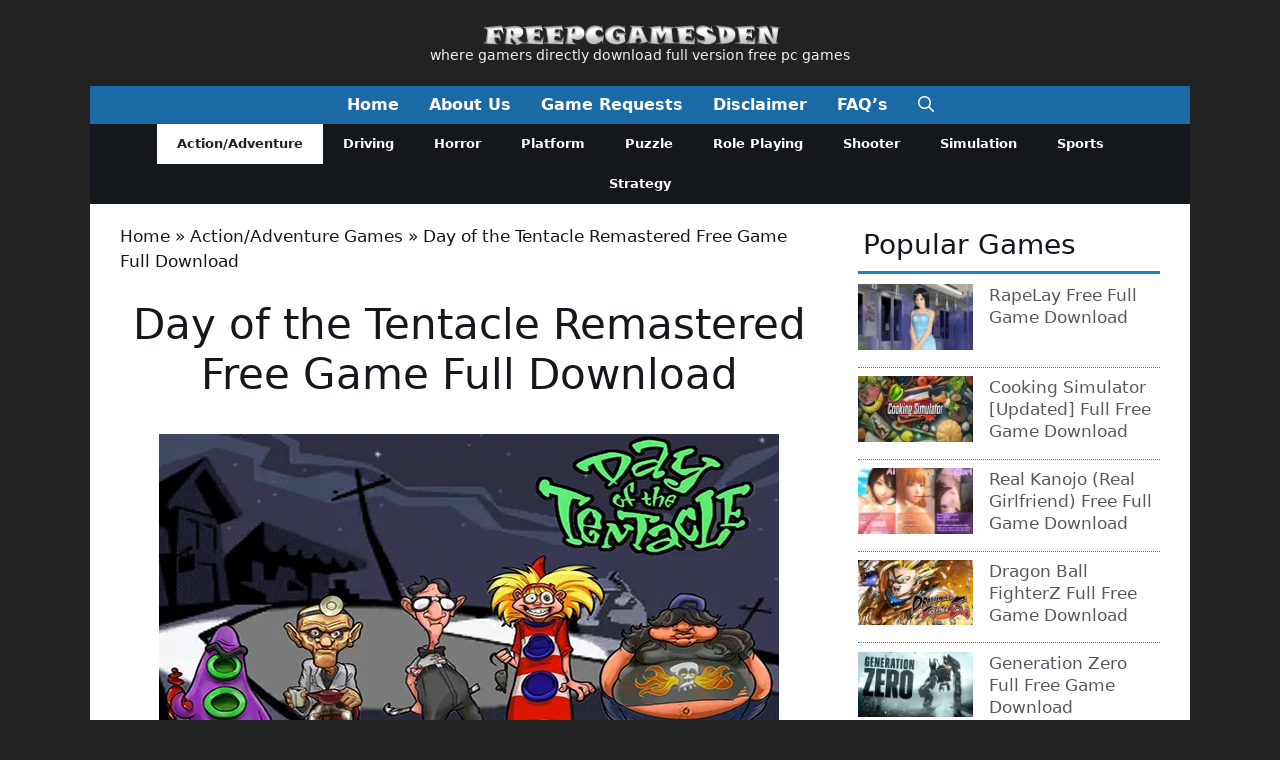

--- FILE ---
content_type: text/html
request_url: https://freepcgamesden.com/day-of-the-tentacle-remastered-free-game-full-download/
body_size: 31373
content:
<!DOCTYPE html>
<html lang="en-US">
<head>
<meta charset="UTF-8">
<meta name='robots' content='index, follow, max-image-preview:large, max-snippet:-1, max-video-preview:-1' />
<style>img:is([sizes="auto" i], [sizes^="auto," i]) { contain-intrinsic-size: 3000px 1500px }</style>
<meta name="viewport" content="width=device-width, initial-scale=1">
<!-- This site is optimized with the Yoast SEO plugin v26.1.1 - https://yoast.com/wordpress/plugins/seo/ -->
<title>Day of the Tentacle Remastered Free Game Full Download - Free PC Games Den</title><style id="perfmatters-used-css">.ns-button-icon,.ns-button-label{color:var(--ns-icon-color);box-sizing:border-box;}.ns-buttons{position:relative;--ns-btn-size:40px;--ns-btn-margin:10px;}.ns-buttons-wrapper{display:flex;flex-wrap:wrap;}body a.ns-button{display:inline-flex;height:var(--ns-btn-size);line-height:var(--ns-btn-size);margin:0 var(--ns-btn-margin) var(--ns-btn-margin) 0;padding:0;font-size:calc(var(--ns-btn-size) * .35);overflow:hidden;text-decoration:none;border:none;--ns-btn-color:#333;--ns-icon-color:#fff;}.ns-button *{pointer-events:none;}.ns-button-block{display:inline-flex;align-items:center;background:#333;background:var(--ns-btn-color);}.ns-button-wrapper{display:inline-flex;align-items:center;overflow:hidden;width:100%;}.ns-button:not(.ns-hover-swap):hover .ns-button-wrapper>span:not(.ns-inverse){box-shadow:inset 0 0 0 50px rgba(0,0,0,.1);}.ns-button-icon{height:var(--ns-btn-size);width:var(--ns-btn-size);min-width:var(--ns-btn-size);justify-content:center;}.ns-button-icon>*{height:50%;margin:0 auto;}.ns-button-icon path{fill:currentColor;}.ns-button-icon:has(+ .ns-hide){width:100%;}.ns-button-share-count{display:none;align-items:center;}.ns-button.ns-share-count:hover svg,.ns-hide{display:none;}.ns-button.ns-share-count:hover .ns-button-share-count{display:flex;}.ns-button-label{height:100%;flex-grow:1;padding:0 15px 0 0;overflow:hidden;}.ns-button-label-wrapper{white-space:nowrap;overflow:hidden;text-overflow:ellipsis;}.ns-button.angellist,.ns-button.applemusic,.ns-button.codepen,.ns-button.digg,.ns-button.steam,.ns-button.threads,.ns-button.tiktok,.ns-button.twitter{--ns-btn-color:#000;}.ns-button.facebook{--ns-btn-color:#3b5998;}.ns-button.linkedin{--ns-btn-color:#0077b5;}.ns-button.pinterest{--ns-btn-color:#c92228;}.ns-button.buffer{--ns-btn-color:#323b43;}.ns-button.reddit{--ns-btn-color:#ff4500;}.ns-button.hackernews{--ns-btn-color:#f0652f;}.ns-button.pocket{--ns-btn-color:#ef4056;}.ns-button.whatsapp{--ns-btn-color:#25d366;}.ns-button.tumblr{--ns-btn-color:#35465c;}.ns-button.vkontakte{--ns-btn-color:#45668e;}.ns-button.xing{--ns-btn-color:#026466;}.ns-button.flipboard{--ns-btn-color:#e12828;}.ns-button.mix{--ns-btn-color:#fd8235;}.ns-button.yummly{--ns-btn-color:#e16120;}.ns-button.sms{--ns-btn-color:#218aff;}.ns-button.email{--ns-btn-color:#319324;}.ns-button.print{--ns-btn-color:#d34836;}.ns-button.copy{--ns-btn-color:#816b5b;}.ns-button.line{--ns-btn-color:#00b900;}.ns-button.mastodon{--ns-btn-color:#6364ff;}.ns-button.messenger{--ns-btn-color:#0078ff;}.ns-button.share{--ns-btn-color:#2a2a2c;}.ns-button.telegram{--ns-btn-color:#08c;}.ns-columns .ns-buttons-wrapper>a{flex-basis:calc(100% / var(--ns-columns) - ( ( var(--ns-columns) - 1 ) * var(--ns-btn-margin) / var(--ns-columns) ));}.ns-last-col{margin-right:0 !important;}.ns-buttons.large{--ns-btn-size:50px;}.ns-total-share-count{display:flex;flex-direction:column;align-items:center;justify-content:center;font-size:calc(var(--ns-btn-size) * .375);line-height:normal;height:var(--ns-btn-size);width:var(--ns-btn-size);margin:0 var(--ns-btn-margin) var(--ns-btn-margin) 0;}.ns-total-share-count-wrapper{display:table-cell;vertical-align:middle;}.ns-total-share-count-amount{font-weight:700;}.ns-total-share-count-text{font-size:calc(var(--ns-btn-size) * .2);}.ns-columns .ns-total-share-count{position:absolute;right:0;margin:0 !important;}.ns-columns.ns-has-total-share-count-before .ns-total-share-count{right:unset;left:0;}.ns-floating{position:fixed;top:25%;left:5px;z-index:999;height:75%;}.ns-floating .ns-buttons-wrapper{flex-direction:column;height:100%;}.ns-floating .ns-button-icon{width:100%;}@media print{.ns-no-print,.ns-no-print *{display:none !important;}}.comment-respond{margin-top:0;}.comment-form>.form-submit{margin-bottom:0;}.comment-form input,.comment-form-comment{margin-bottom:10px;}.comment-form-comment textarea{resize:vertical;}.comment-form #author,.comment-form #email,.comment-form #url{display:block;}.one-container .comments-area{margin-top:1.5em;}#cancel-comment-reply-link{padding-left:10px;}blockquote,body,dd,dl,dt,fieldset,figure,h1,h2,h3,h4,h5,h6,hr,html,iframe,legend,li,ol,p,pre,textarea,ul{margin:0;padding:0;border:0;}html{font-family:sans-serif;-webkit-text-size-adjust:100%;-ms-text-size-adjust:100%;-webkit-font-smoothing:antialiased;-moz-osx-font-smoothing:grayscale;}main{display:block;}html{box-sizing:border-box;}*,::after,::before{box-sizing:inherit;}button,input,optgroup,select,textarea{font-family:inherit;font-size:100%;margin:0;}[type=search]{-webkit-appearance:textfield;outline-offset:-2px;}[type=search]::-webkit-search-decoration{-webkit-appearance:none;}::-moz-focus-inner{border-style:none;padding:0;}:-moz-focusring{outline:1px dotted ButtonText;}body,button,input,select,textarea{font-family:-apple-system,system-ui,BlinkMacSystemFont,"Segoe UI",Helvetica,Arial,sans-serif,"Apple Color Emoji","Segoe UI Emoji","Segoe UI Symbol";font-weight:400;text-transform:none;font-size:17px;line-height:1.5;}p{margin-bottom:1.5em;}h1,h2,h3,h4,h5,h6{font-family:inherit;font-size:100%;font-style:inherit;font-weight:inherit;}h1{font-size:42px;margin-bottom:20px;line-height:1.2em;font-weight:400;text-transform:none;}h2{font-size:35px;margin-bottom:20px;line-height:1.2em;font-weight:400;text-transform:none;}h3{font-size:29px;margin-bottom:20px;line-height:1.2em;font-weight:400;text-transform:none;}ol,ul{margin:0 0 1.5em 3em;}ul{list-style:disc;}li>ol,li>ul{margin-bottom:0;margin-left:1.5em;}b,strong{font-weight:700;}cite,dfn,em,i{font-style:italic;}small{font-size:75%;}img{height:auto;max-width:100%;}button,input[type=button],input[type=reset],input[type=submit]{background:#55555e;color:#fff;border:1px solid transparent;cursor:pointer;-webkit-appearance:button;padding:10px 20px;}input[type=email],input[type=number],input[type=password],input[type=search],input[type=tel],input[type=text],input[type=url],select,textarea{border:1px solid;border-radius:0;padding:10px 15px;max-width:100%;}textarea{width:100%;}a,button,input{transition:color .1s ease-in-out,background-color .1s ease-in-out;}a{text-decoration:none;}.screen-reader-text{border:0;clip:rect(1px,1px,1px,1px);clip-path:inset(50%);height:1px;margin:-1px;overflow:hidden;padding:0;position:absolute !important;width:1px;word-wrap:normal !important;}.screen-reader-text:focus{background-color:#f1f1f1;border-radius:3px;box-shadow:0 0 2px 2px rgba(0,0,0,.6);clip:auto !important;clip-path:none;color:#21759b;display:block;font-size:.875rem;font-weight:700;height:auto;left:5px;line-height:normal;padding:15px 23px 14px;text-decoration:none;top:5px;width:auto;z-index:100000;}#primary[tabindex="-1"]:focus{outline:0;}.main-navigation{z-index:100;padding:0;clear:both;display:block;}.main-navigation a{display:block;text-decoration:none;font-weight:400;text-transform:none;font-size:15px;}.main-navigation ul{list-style:none;margin:0;padding-left:0;}.main-navigation .main-nav ul li a{padding-left:20px;padding-right:20px;line-height:60px;}.inside-navigation{position:relative;}.main-navigation .inside-navigation{display:flex;align-items:center;flex-wrap:wrap;justify-content:space-between;}.main-navigation .main-nav>ul{display:flex;flex-wrap:wrap;align-items:center;}.main-navigation li{position:relative;}.main-navigation .menu-bar-items{display:flex;align-items:center;font-size:15px;}.main-navigation .menu-bar-items a{color:inherit;}.main-navigation .menu-bar-item{position:relative;}.main-navigation .menu-bar-item>a{padding-left:20px;padding-right:20px;line-height:60px;}.sidebar .main-navigation .main-nav{flex-basis:100%;}.sidebar .main-navigation .main-nav>ul{flex-direction:column;}.sidebar .main-navigation .menu-bar-items{margin:0 auto;}.nav-align-center .inside-navigation{justify-content:center;}.nav-align-center .main-nav>ul{justify-content:center;}.main-navigation ul ul{display:block;box-shadow:1px 1px 0 rgba(0,0,0,.1);float:left;position:absolute;left:-99999px;opacity:0;z-index:99999;width:200px;text-align:left;top:auto;transition:opacity 80ms linear;transition-delay:0s;pointer-events:none;height:0;overflow:hidden;}.main-navigation ul ul a{display:block;}.main-navigation ul ul li{width:100%;}.main-navigation .main-nav ul ul li a{line-height:normal;padding:10px 20px;font-size:14px;}.main-navigation .main-nav ul li.menu-item-has-children>a{padding-right:0;position:relative;}.main-navigation:not(.toggled) ul li.sfHover>ul,.main-navigation:not(.toggled) ul li:hover>ul{left:auto;opacity:1;transition-delay:150ms;pointer-events:auto;height:auto;overflow:visible;}.main-navigation:not(.toggled) ul ul li.sfHover>ul,.main-navigation:not(.toggled) ul ul li:hover>ul{left:100%;top:0;}.menu-item-has-children .dropdown-menu-toggle{display:inline-block;height:100%;clear:both;padding-right:20px;padding-left:10px;}.menu-item-has-children ul .dropdown-menu-toggle{padding-top:10px;padding-bottom:10px;margin-top:-10px;}.sidebar .menu-item-has-children .dropdown-menu-toggle,nav ul ul .menu-item-has-children .dropdown-menu-toggle{float:right;}.widget-area .main-navigation li{float:none;display:block;width:100%;padding:0;margin:0;}.sidebar .main-navigation.sub-menu-right ul li.sfHover ul,.sidebar .main-navigation.sub-menu-right ul li:hover ul{top:0;left:100%;}.site-header{position:relative;}.inside-header{padding:20px 40px;}.main-title{margin:0;font-size:25px;line-height:1.2em;word-wrap:break-word;font-weight:700;text-transform:none;}.site-description{margin:0;line-height:1.5;font-weight:400;text-transform:none;font-size:15px;}.site-logo{display:inline-block;max-width:100%;}.site-header .header-image{vertical-align:middle;}.inside-header{display:flex;align-items:center;}.header-aligned-center:not([class*=nav-float-]) .inside-header{justify-content:center;flex-direction:column;text-align:center;}.header-aligned-center:not([class*=nav-float-]) .inside-header>:not(:first-child){margin-top:1em;}.site-branding-container{display:inline-flex;align-items:center;text-align:left;flex-shrink:0;}.site-branding-container .site-logo{margin-right:1em;}.entry-header .gp-icon,.posted-on .updated{display:none;}.entry-content:not(:first-child),.entry-summary:not(:first-child),.page-content:not(:first-child){margin-top:2em;}.entry-header,.site-content{word-wrap:break-word;}.entry-title{margin-bottom:0;}.entry-content>p:last-child,.entry-summary>p:last-child,.page-content>p:last-child,.read-more-container,.taxonomy-description p:last-child{margin-bottom:0;}embed,iframe,object{max-width:100%;}.widget-area .widget{padding:40px;}.footer-widgets .widget :last-child,.sidebar .widget :last-child{margin-bottom:0;}.widget-title{margin-bottom:30px;font-size:20px;line-height:1.5;font-weight:400;text-transform:none;}.widget ol,.widget ul{margin:0;}.widget .search-field{width:100%;}.footer-widgets .widget:last-child,.sidebar .widget:last-child{margin-bottom:0;}.widget ul li{list-style-type:none;position:relative;margin-bottom:.5em;}.widget ul li ul{margin-left:1em;margin-top:.5em;}.site-content{display:flex;}.grid-container{margin-left:auto;margin-right:auto;max-width:1200px;}.page-header,.sidebar .widget,.site-main>*{margin-bottom:20px;}.one-container.both-right .site-main,.one-container.right-sidebar .site-main{margin-right:40px;}.one-container .site-content{padding:40px;}.widget-area .main-navigation{margin-bottom:20px;}.one-container .site-main>:last-child,.separate-containers .site-main>:last-child{margin-bottom:0;}.sidebar .grid-container{max-width:100%;width:100%;}.inside-site-info{display:flex;align-items:center;justify-content:center;padding:20px 40px;}.site-info{text-align:center;font-size:15px;}.featured-image{line-height:0;}.one-container .inside-article>.featured-image{margin-top:0;margin-bottom:2em;}.gp-icon{display:inline-flex;align-self:center;}.gp-icon svg{height:1em;width:1em;top:.125em;position:relative;fill:currentColor;}.close-search .icon-search svg:first-child,.icon-menu-bars svg:nth-child(2),.icon-search svg:nth-child(2),.toggled .icon-menu-bars svg:first-child{display:none;}.container.grid-container{width:auto;}.menu-toggle,.mobile-bar-items,.sidebar-nav-mobile{display:none;}.menu-toggle{padding:0 20px;line-height:60px;margin:0;font-weight:400;text-transform:none;font-size:15px;cursor:pointer;}.menu-toggle .mobile-menu{padding-left:3px;}.menu-toggle .gp-icon+.mobile-menu{padding-left:9px;}.menu-toggle .mobile-menu:empty{display:none;}button.menu-toggle{background-color:transparent;flex-grow:1;border:0;text-align:center;}button.menu-toggle:active,button.menu-toggle:focus,button.menu-toggle:hover{background-color:transparent;}.has-menu-bar-items button.menu-toggle{flex-grow:0;}@media (max-width:768px){a,body,button,input,select,textarea{transition:all 0s ease-in-out;}.inside-header{flex-direction:column;text-align:center;}.site-content{flex-direction:column;}.container .site-content .content-area{width:auto;}.is-left-sidebar.sidebar,.is-right-sidebar.sidebar{width:auto;order:initial;}#main{margin-left:0;margin-right:0;}body:not(.no-sidebar) #main{margin-bottom:0;}}.post-image-aligned-center .featured-image,.post-image-aligned-center .post-image{text-align:center;}.post-image-below-header.post-image-aligned-center .inside-article .featured-image,.post-image-below-header.post-image-aligned-left .inside-article .featured-image,.post-image-below-header.post-image-aligned-left .inside-article .post-image,.post-image-below-header.post-image-aligned-right .inside-article .featured-image,.post-image-below-header.post-image-aligned-right .inside-article .post-image{margin-top:2em;}.one-container.both-right.post-image-aligned-center .no-featured-image-padding .featured-image,.one-container.both-right.post-image-aligned-center .no-featured-image-padding .post-image,.one-container.right-sidebar.post-image-aligned-center .no-featured-image-padding .featured-image,.one-container.right-sidebar.post-image-aligned-center .no-featured-image-padding .post-image{margin-right:0;}@media (max-width:768px){body:not(.post-image-aligned-center) .featured-image,body:not(.post-image-aligned-center) .inside-article .featured-image,body:not(.post-image-aligned-center) .inside-article .post-image{margin-right:0;margin-left:0;float:none;text-align:center;}}.secondary-navigation{z-index:99;padding:0;}.secondary-navigation .inside-navigation{display:flex;align-items:center;flex-wrap:wrap;justify-content:space-between;}.secondary-navigation ul{list-style:none;margin:0;padding-left:0;}.secondary-navigation li{position:relative;}.secondary-navigation a{display:block;text-decoration:none;}.secondary-navigation ul ul{display:block;box-shadow:0 1px 1px rgba(0,0,0,.1);float:left;position:absolute;left:-99999px;opacity:0;z-index:99999;width:200px;text-align:left;top:auto;transition:opacity 80ms linear;transition-delay:0s;pointer-events:none;height:0;overflow:hidden;}.secondary-navigation ul ul li{width:100%;}.secondary-navigation ul ul li a{line-height:normal;font-size:90%;}.secondary-navigation .main-nav>ul{display:flex;flex-wrap:wrap;}.secondary-navigation .main-nav ul ul li a{line-height:normal;font-size:12px;padding-left:20px;padding-right:20px;padding-top:10px;padding-bottom:10px;}.secondary-navigation .main-nav ul li.menu-item-has-children>a{padding-right:0;position:relative;}.secondary-navigation .main-nav ul li a{font-family:inherit;font-weight:400;text-transform:none;font-size:13px;padding-left:20px;padding-right:20px;line-height:40px;}.secondary-navigation .menu-toggle{font-family:inherit;font-weight:400;text-transform:none;font-size:13px;padding-left:20px;padding-right:20px;line-height:40px;margin:0;}.secondary-navigation .menu-item-has-children .dropdown-menu-toggle{padding-right:20px;}.secondary-navigation .menu-item-has-children ul .dropdown-menu-toggle{padding-top:10px;padding-bottom:10px;margin-top:-10px;}.secondary-navigation .menu-bar-item{position:relative;}.secondary-navigation .menu-bar-item>a{font-family:inherit;font-weight:400;text-transform:none;font-size:13px;padding-left:20px;padding-right:20px;line-height:40px;}.widget-area .secondary-navigation li{display:block;float:none;margin:0;padding:0;width:100%;}.widget-area .secondary-navigation ul ul{left:100%;top:0;width:220px;}.secondary-nav-aligned-center .secondary-navigation .inside-navigation{justify-content:center;}.secondary-nav-aligned-center .secondary-navigation .main-nav>ul{justify-content:center;}.dropdown-click .secondary-navigation ul ul{visibility:hidden;float:none;}.dropdown-click .widget-area .secondary-navigation ul ul{top:auto;position:absolute;float:none;width:100%;left:-99999px;}.both-right .widget-area .secondary-navigation ul ul,.both-sidebars .widget-area .inside-right-sidebar .secondary-navigation ul ul,.right-sidebar .widget-area .secondary-navigation ul ul{left:auto;right:100%;}.dropdown-click.both-right .widget-area .secondary-navigation ul ul,.dropdown-click.both-sidebars .widget-area .inside-right-sidebar .secondary-navigation ul ul,.dropdown-click.right-sidebar .widget-area .secondary-navigation ul ul{right:0;}.secondary-navigation.has-menu-bar-items .menu-toggle,.secondary-navigation.has-top-bar .menu-toggle{flex-grow:0;}@media (max-width:768px){.secondary-navigation .menu-toggle{display:block;}.secondary-navigation ul,.secondary-navigation:not(.toggled) .main-nav>ul{display:none;}.secondary-navigation.has-menu-bar-items .inside-navigation,.secondary-navigation.has-top-bar .inside-navigation{justify-content:space-between;}}</style>
<meta name="description" content="Day of the Tentacle Remastered is a re-released of the 1993 graphic adventure game Day of the Tentacle, also known as Maniac Mansion II: Day of the" />
<link rel="canonical" href="https://freepcgamesden.com/day-of-the-tentacle-remastered-free-game-full-download/" />
<meta property="og:locale" content="en_US" />
<meta property="og:type" content="article" />
<meta property="og:title" content="Day of the Tentacle Remastered Free Game Full Download - Free PC Games Den" />
<meta property="og:description" content="Day of the Tentacle Remastered is a re-released of the 1993 graphic adventure game Day of the Tentacle, also known as Maniac Mansion II: Day of the" />
<meta property="og:url" content="https://freepcgamesden.com/day-of-the-tentacle-remastered-free-game-full-download/" />
<meta property="og:site_name" content="Free PC Games Den" />
<meta property="article:publisher" content="https://www.facebook.com/FreePCGamesDen/" />
<meta property="article:published_time" content="2016-03-22T16:00:09+00:00" />
<meta property="article:modified_time" content="2025-11-17T19:35:01+00:00" />
<meta property="og:image" content="https://i0.wp.com/freepcgamesden.com/wp-content/uploads/2016/03/Day-of-the-Tentacle-Remastered-Free-Game-Full-Download.jpg?fit=620%2C290&ssl=1" />
<meta property="og:image:width" content="620" />
<meta property="og:image:height" content="290" />
<meta property="og:image:type" content="image/jpeg" />
<meta name="author" content="admin" />
<meta name="twitter:card" content="summary_large_image" />
<meta name="twitter:creator" content="@FreePCGamesDen" />
<meta name="twitter:site" content="@FreePCGamesDen" />
<meta name="twitter:label1" content="Written by" />
<meta name="twitter:data1" content="admin" />
<meta name="twitter:label2" content="Est. reading time" />
<meta name="twitter:data2" content="1 minute" />
<script type="application/ld+json" class="yoast-schema-graph">{"@context":"https://schema.org","@graph":[{"@type":"Article","@id":"https://freepcgamesden.com/day-of-the-tentacle-remastered-free-game-full-download/#article","isPartOf":{"@id":"https://freepcgamesden.com/day-of-the-tentacle-remastered-free-game-full-download/"},"author":{"name":"admin","@id":"https://freepcgamesden.com/#/schema/person/42f93fbc45502491477d9d085429e90d"},"headline":"Day of the Tentacle Remastered Free Game Full Download","datePublished":"2016-03-22T16:00:09+00:00","dateModified":"2025-11-17T19:35:01+00:00","mainEntityOfPage":{"@id":"https://freepcgamesden.com/day-of-the-tentacle-remastered-free-game-full-download/"},"wordCount":200,"commentCount":0,"publisher":{"@id":"https://freepcgamesden.com/#organization"},"image":{"@id":"https://freepcgamesden.com/day-of-the-tentacle-remastered-free-game-full-download/#primaryimage"},"thumbnailUrl":"https://i0.wp.com/freepcgamesden.com/wp-content/uploads/2016/03/Day-of-the-Tentacle-Remastered-Free-Game-Full-Download.jpg?fit=620%2C290&ssl=1","keywords":["Best PC Games 2016","full free game download","full game download","full version pc games","full versions game downloads"],"articleSection":["Action/Adventure"],"inLanguage":"en-US","potentialAction":[{"@type":"CommentAction","name":"Comment","target":["https://freepcgamesden.com/day-of-the-tentacle-remastered-free-game-full-download/#respond"]}]},{"@type":"WebPage","@id":"https://freepcgamesden.com/day-of-the-tentacle-remastered-free-game-full-download/","url":"https://freepcgamesden.com/day-of-the-tentacle-remastered-free-game-full-download/","name":"Day of the Tentacle Remastered Free Game Full Download - Free PC Games Den","isPartOf":{"@id":"https://freepcgamesden.com/#website"},"primaryImageOfPage":{"@id":"https://freepcgamesden.com/day-of-the-tentacle-remastered-free-game-full-download/#primaryimage"},"image":{"@id":"https://freepcgamesden.com/day-of-the-tentacle-remastered-free-game-full-download/#primaryimage"},"thumbnailUrl":"https://i0.wp.com/freepcgamesden.com/wp-content/uploads/2016/03/Day-of-the-Tentacle-Remastered-Free-Game-Full-Download.jpg?fit=620%2C290&ssl=1","datePublished":"2016-03-22T16:00:09+00:00","dateModified":"2025-11-17T19:35:01+00:00","description":"Day of the Tentacle Remastered is a re-released of the 1993 graphic adventure game Day of the Tentacle, also known as Maniac Mansion II: Day of the","breadcrumb":{"@id":"https://freepcgamesden.com/day-of-the-tentacle-remastered-free-game-full-download/#breadcrumb"},"inLanguage":"en-US","potentialAction":[{"@type":"ReadAction","target":["https://freepcgamesden.com/day-of-the-tentacle-remastered-free-game-full-download/"]}]},{"@type":"ImageObject","inLanguage":"en-US","@id":"https://freepcgamesden.com/day-of-the-tentacle-remastered-free-game-full-download/#primaryimage","url":"https://i0.wp.com/freepcgamesden.com/wp-content/uploads/2016/03/Day-of-the-Tentacle-Remastered-Free-Game-Full-Download.jpg?fit=620%2C290&ssl=1","contentUrl":"https://i0.wp.com/freepcgamesden.com/wp-content/uploads/2016/03/Day-of-the-Tentacle-Remastered-Free-Game-Full-Download.jpg?fit=620%2C290&ssl=1","width":620,"height":290,"caption":"Day of the Tentacle Remastered Free Game Full Download"},{"@type":"BreadcrumbList","@id":"https://freepcgamesden.com/day-of-the-tentacle-remastered-free-game-full-download/#breadcrumb","itemListElement":[{"@type":"ListItem","position":1,"name":"Home","item":"https://freepcgamesden.com/"},{"@type":"ListItem","position":2,"name":"Action/Adventure Games","item":"https://freepcgamesden.com/action-adventure-games/"},{"@type":"ListItem","position":3,"name":"Day of the Tentacle Remastered Free Game Full Download"}]},{"@type":"WebSite","@id":"https://freepcgamesden.com/#website","url":"https://freepcgamesden.com/","name":"Free PC Games Den","description":"where gamers directly download full version free pc games","publisher":{"@id":"https://freepcgamesden.com/#organization"},"potentialAction":[{"@type":"SearchAction","target":{"@type":"EntryPoint","urlTemplate":"https://freepcgamesden.com/?s={search_term_string}"},"query-input":{"@type":"PropertyValueSpecification","valueRequired":true,"valueName":"search_term_string"}}],"inLanguage":"en-US"},{"@type":"Organization","@id":"https://freepcgamesden.com/#organization","name":"Freepcgamesden","url":"https://freepcgamesden.com/","logo":{"@type":"ImageObject","inLanguage":"en-US","@id":"https://freepcgamesden.com/#/schema/logo/image/","url":"https://i0.wp.com/freepcgamesden.com/wp-content/uploads/2013/11/freepcgamesdenlogo.png?fit=359%2C28&ssl=1","contentUrl":"https://i0.wp.com/freepcgamesden.com/wp-content/uploads/2013/11/freepcgamesdenlogo.png?fit=359%2C28&ssl=1","width":359,"height":28,"caption":"Freepcgamesden"},"image":{"@id":"https://freepcgamesden.com/#/schema/logo/image/"},"sameAs":["https://www.facebook.com/FreePCGamesDen/","https://x.com/FreePCGamesDen"]},{"@type":"Person","@id":"https://freepcgamesden.com/#/schema/person/42f93fbc45502491477d9d085429e90d","name":"admin","image":{"@type":"ImageObject","inLanguage":"en-US","@id":"https://freepcgamesden.com/#/schema/person/image/","url":"https://secure.gravatar.com/avatar/ccd550f38b1b31632dbdd49f604c52a5215698ff3a60c5f79cf14522eba6df7b?s=96&d=mm&r=g","contentUrl":"https://secure.gravatar.com/avatar/ccd550f38b1b31632dbdd49f604c52a5215698ff3a60c5f79cf14522eba6df7b?s=96&d=mm&r=g","caption":"admin"}}]}</script>
<!-- / Yoast SEO plugin. -->
<link rel='dns-prefetch' href='//stats.wp.com' />
<link rel='preconnect' href='//c0.wp.com' />
<link rel='preconnect' href='//i0.wp.com' />
<link rel="stylesheet" id="jetpack_related-posts-css" media="all" data-pmdelayedstyle="https://c0.wp.com/p/jetpack/15.1.1/modules/related-posts/related-posts.css">
<style id='wp-block-library-inline-css'>
:root{--wp-admin-theme-color:#007cba;--wp-admin-theme-color--rgb:0,124,186;--wp-admin-theme-color-darker-10:#006ba1;--wp-admin-theme-color-darker-10--rgb:0,107,161;--wp-admin-theme-color-darker-20:#005a87;--wp-admin-theme-color-darker-20--rgb:0,90,135;--wp-admin-border-width-focus:2px;--wp-block-synced-color:#7a00df;--wp-block-synced-color--rgb:122,0,223;--wp-bound-block-color:var(--wp-block-synced-color)}@media (min-resolution:192dpi){:root{--wp-admin-border-width-focus:1.5px}}.wp-element-button{cursor:pointer}:root{--wp--preset--font-size--normal:16px;--wp--preset--font-size--huge:42px}:root .has-very-light-gray-background-color{background-color:#eee}:root .has-very-dark-gray-background-color{background-color:#313131}:root .has-very-light-gray-color{color:#eee}:root .has-very-dark-gray-color{color:#313131}:root .has-vivid-green-cyan-to-vivid-cyan-blue-gradient-background{background:linear-gradient(135deg,#00d084,#0693e3)}:root .has-purple-crush-gradient-background{background:linear-gradient(135deg,#34e2e4,#4721fb 50%,#ab1dfe)}:root .has-hazy-dawn-gradient-background{background:linear-gradient(135deg,#faaca8,#dad0ec)}:root .has-subdued-olive-gradient-background{background:linear-gradient(135deg,#fafae1,#67a671)}:root .has-atomic-cream-gradient-background{background:linear-gradient(135deg,#fdd79a,#004a59)}:root .has-nightshade-gradient-background{background:linear-gradient(135deg,#330968,#31cdcf)}:root .has-midnight-gradient-background{background:linear-gradient(135deg,#020381,#2874fc)}.has-regular-font-size{font-size:1em}.has-larger-font-size{font-size:2.625em}.has-normal-font-size{font-size:var(--wp--preset--font-size--normal)}.has-huge-font-size{font-size:var(--wp--preset--font-size--huge)}.has-text-align-center{text-align:center}.has-text-align-left{text-align:left}.has-text-align-right{text-align:right}#end-resizable-editor-section{display:none}.aligncenter{clear:both}.items-justified-left{justify-content:flex-start}.items-justified-center{justify-content:center}.items-justified-right{justify-content:flex-end}.items-justified-space-between{justify-content:space-between}.screen-reader-text{border:0;clip-path:inset(50%);height:1px;margin:-1px;overflow:hidden;padding:0;position:absolute;width:1px;word-wrap:normal!important}.screen-reader-text:focus{background-color:#ddd;clip-path:none;color:#444;display:block;font-size:1em;height:auto;left:5px;line-height:normal;padding:15px 23px 14px;text-decoration:none;top:5px;width:auto;z-index:100000}html :where(.has-border-color){border-style:solid}html :where([style*=border-top-color]){border-top-style:solid}html :where([style*=border-right-color]){border-right-style:solid}html :where([style*=border-bottom-color]){border-bottom-style:solid}html :where([style*=border-left-color]){border-left-style:solid}html :where([style*=border-width]){border-style:solid}html :where([style*=border-top-width]){border-top-style:solid}html :where([style*=border-right-width]){border-right-style:solid}html :where([style*=border-bottom-width]){border-bottom-style:solid}html :where([style*=border-left-width]){border-left-style:solid}html :where(img[class*=wp-image-]){height:auto;max-width:100%}:where(figure){margin:0 0 1em}html :where(.is-position-sticky){--wp-admin--admin-bar--position-offset:var(--wp-admin--admin-bar--height,0px)}@media screen and (max-width:600px){html :where(.is-position-sticky){--wp-admin--admin-bar--position-offset:0px}}
</style>
<style id='classic-theme-styles-inline-css'>
/*! This file is auto-generated */
.wp-block-button__link{color:#fff;background-color:#32373c;border-radius:9999px;box-shadow:none;text-decoration:none;padding:calc(.667em + 2px) calc(1.333em + 2px);font-size:1.125em}.wp-block-file__button{background:#32373c;color:#fff;text-decoration:none}
</style>
<link rel="stylesheet" id="novashare-css-css" media="all" data-pmdelayedstyle="https://freepcgamesden.com/wp-content/plugins/novashare/css/style.min.css?ver=1.6.2">
<link rel="stylesheet" id="generate-comments-css" media="all" data-pmdelayedstyle="https://freepcgamesden.com/wp-content/themes/generatepress/assets/css/components/comments.min.css?ver=3.6.0">
<link rel="stylesheet" id="generate-style-css" media="all" data-pmdelayedstyle="https://freepcgamesden.com/wp-content/themes/generatepress/assets/css/main.min.css?ver=3.6.0">
<style id='generate-style-inline-css'>
.no-featured-image-padding .featured-image {margin-left:-30px;margin-right:-30px;}.post-image-above-header .no-featured-image-padding .inside-article .featured-image {margin-top:-20px;}@media (max-width:768px){.no-featured-image-padding .featured-image {margin-left:-30px;margin-right:-30px;}.post-image-above-header .no-featured-image-padding .inside-article .featured-image {margin-top:-30px;}}
body{background-color:var(--base-2);color:var(--contrast);}a{color:var(--contrast-2);}a:hover, a:focus{text-decoration:underline;}.entry-title a, .site-branding a, a.button, .wp-block-button__link, .main-navigation a{text-decoration:none;}a:hover, a:focus, a:active{color:var(--accent);}.grid-container{max-width:1100px;}.wp-block-group__inner-container{max-width:1100px;margin-left:auto;margin-right:auto;}.site-header .header-image{width:300px;}.generate-back-to-top{font-size:20px;border-radius:3px;position:fixed;bottom:30px;right:30px;line-height:40px;width:40px;text-align:center;z-index:10;transition:opacity 300ms ease-in-out;opacity:0.1;transform:translateY(1000px);}.generate-back-to-top__show{opacity:1;transform:translateY(0);}.dropdown-click .main-navigation ul ul{display:none;visibility:hidden;}.dropdown-click .main-navigation ul ul ul.toggled-on{left:0;top:auto;position:relative;box-shadow:none;border-bottom:1px solid rgba(0,0,0,0.05);}.dropdown-click .main-navigation ul ul li:last-child > ul.toggled-on{border-bottom:0;}.dropdown-click .main-navigation ul.toggled-on, .dropdown-click .main-navigation ul li.sfHover > ul.toggled-on{display:block;left:auto;right:auto;opacity:1;visibility:visible;pointer-events:auto;height:auto;overflow:visible;float:none;}.dropdown-click .main-navigation.sub-menu-left .sub-menu.toggled-on, .dropdown-click .main-navigation.sub-menu-left ul li.sfHover > ul.toggled-on{right:0;}.dropdown-click nav ul ul ul{background-color:transparent;}.dropdown-click .widget-area .main-navigation ul ul{top:auto;position:absolute;float:none;width:100%;left:-99999px;}.dropdown-click .widget-area .main-navigation ul ul.toggled-on{position:relative;left:0;right:0;}.dropdown-click .widget-area.sidebar .main-navigation ul li.sfHover ul, .dropdown-click .widget-area.sidebar .main-navigation ul li:hover ul{right:0;left:0;}.dropdown-click .sfHover > a > .dropdown-menu-toggle > .gp-icon svg{transform:rotate(180deg);}.menu-item-has-children  .dropdown-menu-toggle[role="presentation"]{pointer-events:none;}:root{--contrast:#ffffff;--contrast-2:#575760;--contrast-3:#b2b2be;--base:#f0f0f0;--base-2:#222222;--base-3:#14171c;--accent:#1982d1;}:root .has-contrast-color{color:var(--contrast);}:root .has-contrast-background-color{background-color:var(--contrast);}:root .has-contrast-2-color{color:var(--contrast-2);}:root .has-contrast-2-background-color{background-color:var(--contrast-2);}:root .has-contrast-3-color{color:var(--contrast-3);}:root .has-contrast-3-background-color{background-color:var(--contrast-3);}:root .has-base-color{color:var(--base);}:root .has-base-background-color{background-color:var(--base);}:root .has-base-2-color{color:var(--base-2);}:root .has-base-2-background-color{background-color:var(--base-2);}:root .has-base-3-color{color:var(--base-3);}:root .has-base-3-background-color{background-color:var(--base-3);}:root .has-accent-color{color:var(--accent);}:root .has-accent-background-color{background-color:var(--accent);}.gp-modal:not(.gp-modal--open):not(.gp-modal--transition){display:none;}.gp-modal--transition:not(.gp-modal--open){pointer-events:none;}.gp-modal-overlay:not(.gp-modal-overlay--open):not(.gp-modal--transition){display:none;}.gp-modal__overlay{display:none;position:fixed;top:0;left:0;right:0;bottom:0;background:rgba(0,0,0,0.2);display:flex;justify-content:center;align-items:center;z-index:10000;backdrop-filter:blur(3px);transition:opacity 500ms ease;opacity:0;}.gp-modal--open:not(.gp-modal--transition) .gp-modal__overlay{opacity:1;}.gp-modal__container{max-width:100%;max-height:100vh;transform:scale(0.9);transition:transform 500ms ease;padding:0 10px;}.gp-modal--open:not(.gp-modal--transition) .gp-modal__container{transform:scale(1);}.search-modal-fields{display:flex;}.gp-search-modal .gp-modal__overlay{align-items:flex-start;padding-top:25vh;background:var(--gp-search-modal-overlay-bg-color);}.search-modal-form{width:500px;max-width:100%;background-color:var(--gp-search-modal-bg-color);color:var(--gp-search-modal-text-color);}.search-modal-form .search-field, .search-modal-form .search-field:focus{width:100%;height:60px;background-color:transparent;border:0;appearance:none;color:currentColor;}.search-modal-fields button, .search-modal-fields button:active, .search-modal-fields button:focus, .search-modal-fields button:hover{background-color:transparent;border:0;color:currentColor;width:60px;}.site-description{font-size:14px;}.main-navigation a, .main-navigation .menu-toggle, .main-navigation .menu-bar-items{font-weight:bold;font-size:16px;}.main-title{font-family:inherit;font-weight:bold;font-style:normal;font-size:38px;}h2.entry-title{font-weight:500;font-size:18px;letter-spacing:0px;}.top-bar{background-color:#636363;color:#ffffff;}.top-bar a{color:#ffffff;}.top-bar a:hover{color:#303030;}.site-header{background-color:rgba(33,33,33,0);}.main-title a,.main-title a:hover{color:var(--contrast);}.site-description{color:var(--base);}.main-navigation,.main-navigation ul ul{background-color:rgba(25,129,209,0.75);}.main-navigation .main-nav ul li a, .main-navigation .menu-toggle, .main-navigation .menu-bar-items{color:var(--contrast);}.main-navigation .main-nav ul li:not([class*="current-menu-"]):hover > a, .main-navigation .main-nav ul li:not([class*="current-menu-"]):focus > a, .main-navigation .main-nav ul li.sfHover:not([class*="current-menu-"]) > a, .main-navigation .menu-bar-item:hover > a, .main-navigation .menu-bar-item.sfHover > a{color:var(--contrast);background-color:var(--base-2);}button.menu-toggle:hover,button.menu-toggle:focus{color:var(--contrast);}.main-navigation .main-nav ul li[class*="current-menu-"] > a{color:var(--contrast);background-color:var(--base-3);}.navigation-search input[type="search"],.navigation-search input[type="search"]:active, .navigation-search input[type="search"]:focus, .main-navigation .main-nav ul li.search-item.active > a, .main-navigation .menu-bar-items .search-item.active > a{color:var(--contrast);background-color:var(--base-2);}.main-navigation ul ul{background-color:var(--base);}.separate-containers .inside-article, .separate-containers .comments-area, .separate-containers .page-header, .one-container .container, .separate-containers .paging-navigation, .inside-page-header{color:var(--base-3);background-color:var(--contrast);}.inside-article a,.paging-navigation a,.comments-area a,.page-header a{color:var(--base-3);}.inside-article a:hover,.paging-navigation a:hover,.comments-area a:hover,.page-header a:hover{color:var(--accent);}.entry-header h1,.page-header h1{color:var(--base-3);}.entry-title a{color:var(--base-3);}.entry-title a:hover{color:var(--contrast-2);}.entry-meta{color:var(--contrast-2);}h1{color:var(--base-3);}.sidebar .widget{color:var(--contrast-2);background-color:var(--contrast);}.sidebar .widget a{color:var(--contrast-2);}.sidebar .widget a:hover{color:var(--accent);}.sidebar .widget .widget-title{color:var(--base-3);}.footer-widgets{background-color:var(--base-3);}.site-info{background-color:var(--base-3);}input[type="text"],input[type="email"],input[type="url"],input[type="password"],input[type="search"],input[type="tel"],input[type="number"],textarea,select{color:var(--base-2);background-color:var(--base);border-color:var(--base);}input[type="text"]:focus,input[type="email"]:focus,input[type="url"]:focus,input[type="password"]:focus,input[type="search"]:focus,input[type="tel"]:focus,input[type="number"]:focus,textarea:focus,select:focus{color:var(--base-2);background-color:var(--base);border-color:var(--contrast-3);}button,html input[type="button"],input[type="reset"],input[type="submit"],a.button,a.wp-block-button__link:not(.has-background){color:#ffffff;background-color:#55555e;}button:hover,html input[type="button"]:hover,input[type="reset"]:hover,input[type="submit"]:hover,a.button:hover,button:focus,html input[type="button"]:focus,input[type="reset"]:focus,input[type="submit"]:focus,a.button:focus,a.wp-block-button__link:not(.has-background):active,a.wp-block-button__link:not(.has-background):focus,a.wp-block-button__link:not(.has-background):hover{color:#ffffff;background-color:#3f4047;}a.generate-back-to-top{background-color:rgba( 0,0,0,0.4 );color:#ffffff;}a.generate-back-to-top:hover,a.generate-back-to-top:focus{background-color:rgba( 0,0,0,0.6 );color:#ffffff;}:root{--gp-search-modal-bg-color:var(--base-3);--gp-search-modal-text-color:var(--contrast);--gp-search-modal-overlay-bg-color:rgba(0,0,0,0.2);}@media (max-width: 768px){.main-navigation .menu-bar-item:hover > a, .main-navigation .menu-bar-item.sfHover > a{background:none;color:var(--contrast);}}.nav-below-header .main-navigation .inside-navigation.grid-container, .nav-above-header .main-navigation .inside-navigation.grid-container{padding:0px 25px 0px 25px;}.separate-containers .inside-article, .separate-containers .comments-area, .separate-containers .page-header, .separate-containers .paging-navigation, .one-container .site-content, .inside-page-header{padding:20px 30px 20px 30px;}.site-main .wp-block-group__inner-container{padding:20px 30px 20px 30px;}.separate-containers .paging-navigation{padding-top:20px;padding-bottom:20px;}.entry-content .alignwide, body:not(.no-sidebar) .entry-content .alignfull{margin-left:-30px;width:calc(100% + 60px);max-width:calc(100% + 60px);}.one-container.right-sidebar .site-main,.one-container.both-right .site-main{margin-right:30px;}.one-container.left-sidebar .site-main,.one-container.both-left .site-main{margin-left:30px;}.one-container.both-sidebars .site-main{margin:0px 30px 0px 30px;}.sidebar .widget, .page-header, .widget-area .main-navigation, .site-main > *{margin-bottom:5px;}.separate-containers .site-main{margin:5px;}.both-right .inside-left-sidebar,.both-left .inside-left-sidebar{margin-right:2px;}.both-right .inside-right-sidebar,.both-left .inside-right-sidebar{margin-left:2px;}.one-container.archive .post:not(:last-child):not(.is-loop-template-item), .one-container.blog .post:not(:last-child):not(.is-loop-template-item){padding-bottom:20px;}.separate-containers .featured-image{margin-top:5px;}.separate-containers .inside-right-sidebar, .separate-containers .inside-left-sidebar{margin-top:5px;margin-bottom:5px;}.main-navigation .main-nav ul li a,.menu-toggle,.main-navigation .menu-bar-item > a{padding-left:15px;padding-right:15px;line-height:38px;}.main-navigation .main-nav ul ul li a{padding:10px 15px 10px 15px;}.navigation-search input[type="search"]{height:38px;}.rtl .menu-item-has-children .dropdown-menu-toggle{padding-left:15px;}.menu-item-has-children .dropdown-menu-toggle{padding-right:15px;}.rtl .main-navigation .main-nav ul li.menu-item-has-children > a{padding-right:15px;}.widget-area .widget{padding:0px 0px 20px 10px;}.footer-widgets-container{padding:0px;}@media (max-width:768px){.separate-containers .inside-article, .separate-containers .comments-area, .separate-containers .page-header, .separate-containers .paging-navigation, .one-container .site-content, .inside-page-header{padding:30px;}.site-main .wp-block-group__inner-container{padding:30px;}.inside-top-bar{padding-right:30px;padding-left:30px;}.inside-header{padding-right:30px;padding-left:30px;}.widget-area .widget{padding-top:30px;padding-right:10px;padding-bottom:30px;padding-left:10px;}.footer-widgets-container{padding-top:30px;padding-right:30px;padding-bottom:30px;padding-left:30px;}.inside-site-info{padding-right:30px;padding-left:30px;}.entry-content .alignwide, body:not(.no-sidebar) .entry-content .alignfull{margin-left:-30px;width:calc(100% + 60px);max-width:calc(100% + 60px);}.one-container .site-main .paging-navigation{margin-bottom:5px;}}.is-right-sidebar{width:30%;}.is-left-sidebar{width:30%;}.site-content .content-area{width:70%;}@media (max-width: 768px){.main-navigation .menu-toggle,.sidebar-nav-mobile:not(#sticky-placeholder){display:block;}.main-navigation ul,.gen-sidebar-nav,.main-navigation:not(.slideout-navigation):not(.toggled) .main-nav > ul,.has-inline-mobile-toggle #site-navigation .inside-navigation > *:not(.navigation-search):not(.main-nav){display:none;}.nav-align-right .inside-navigation,.nav-align-center .inside-navigation{justify-content:space-between;}}
.dynamic-author-image-rounded{border-radius:100%;}.dynamic-featured-image, .dynamic-author-image{vertical-align:middle;}.one-container.blog .dynamic-content-template:not(:last-child), .one-container.archive .dynamic-content-template:not(:last-child){padding-bottom:0px;}.dynamic-entry-excerpt > p:last-child{margin-bottom:0px;}
.post-image:not(:first-child), .page-content:not(:first-child), .entry-content:not(:first-child), .entry-summary:not(:first-child), footer.entry-meta{margin-top:1em;}.post-image-above-header .inside-article div.featured-image, .post-image-above-header .inside-article div.post-image{margin-bottom:1em;}
</style>
<link rel="stylesheet" id="generate-blog-images-css" media="all" data-pmdelayedstyle="https://freepcgamesden.com/wp-content/plugins/gp-premium/blog/functions/css/featured-images.min.css?ver=2.3.2">
<link rel="stylesheet" id="generate-secondary-nav-css" media="all" data-pmdelayedstyle="https://freepcgamesden.com/wp-content/plugins/gp-premium/secondary-nav/functions/css/main.min.css?ver=2.3.2">
<style id='generate-secondary-nav-inline-css'>
.secondary-navigation{background-color:var(--base-3);}.secondary-nav-below-header .secondary-navigation .inside-navigation.grid-container, .secondary-nav-above-header .secondary-navigation .inside-navigation.grid-container{padding:0px 20px 0px 20px;}.secondary-navigation .main-nav ul li a,.secondary-navigation .menu-toggle,.secondary-menu-bar-items .menu-bar-item > a{color:#ffffff;}.secondary-navigation .secondary-menu-bar-items{color:#ffffff;}button.secondary-menu-toggle:hover,button.secondary-menu-toggle:focus{color:#ffffff;}.widget-area .secondary-navigation{margin-bottom:5px;}.secondary-navigation ul ul{background-color:#303030;top:auto;}.secondary-navigation .main-nav ul ul li a{color:#ffffff;}.secondary-navigation .main-nav ul li:not([class*="current-menu-"]):hover > a, .secondary-navigation .main-nav ul li:not([class*="current-menu-"]):focus > a, .secondary-navigation .main-nav ul li.sfHover:not([class*="current-menu-"]) > a, .secondary-menu-bar-items .menu-bar-item:hover > a{color:#ffffff;background-color:#303030;}.secondary-navigation .main-nav ul ul li:not([class*="current-menu-"]):hover > a,.secondary-navigation .main-nav ul ul li:not([class*="current-menu-"]):focus > a,.secondary-navigation .main-nav ul ul li.sfHover:not([class*="current-menu-"]) > a{color:#ffffff;background-color:#474747;}.secondary-navigation .main-nav ul li[class*="current-menu-"] > a{color:#222222;background-color:#ffffff;}.secondary-navigation .main-nav ul ul li[class*="current-menu-"] > a{color:#ffffff;background-color:#474747;}.secondary-navigation.toggled .dropdown-menu-toggle:before{display:none;}@media (max-width: 768px) {.secondary-menu-bar-items .menu-bar-item:hover > a{background: none;color: #ffffff;}}
.secondary-navigation .main-nav ul li a, .secondary-navigation .menu-toggle, .secondary-navigation .menu-bar-items{font-weight:600;}
</style>
<link rel="stylesheet" id="generate-secondary-nav-mobile-css" media="all" data-pmdelayedstyle="https://freepcgamesden.com/wp-content/plugins/gp-premium/secondary-nav/functions/css/main-mobile.min.css?ver=2.3.2">
<link rel='stylesheet' id='generate-offside-css' href='https://freepcgamesden.com/wp-content/plugins/gp-premium/menu-plus/functions/css/offside.min.css?ver=2.3.2' media='all' />
<style id='generate-offside-inline-css'>
:root{--gp-slideout-width:265px;}.slideout-navigation.main-navigation ul ul{background-color:var(--accent);}.slideout-navigation, .slideout-navigation a{color:var(--contrast);}.slideout-navigation button.slideout-exit{color:var(--contrast);padding-left:15px;padding-right:15px;}.slide-opened nav.toggled .menu-toggle:before{display:none;}@media (max-width: 768px){.menu-bar-item.slideout-toggle{display:none;}}
</style>
<script id="jetpack_related-posts-js-extra" type="pmdelayedscript" data-cfasync="false" data-no-optimize="1" data-no-defer="1" data-no-minify="1">
var related_posts_js_options = {"post_heading":"h4"};
</script>
<script src="https://c0.wp.com/p/jetpack/15.1.1/_inc/build/related-posts/related-posts.min.js" id="jetpack_related-posts-js" type="pmdelayedscript" data-cfasync="false" data-no-optimize="1" data-no-defer="1" data-no-minify="1"></script>
<style>img#wpstats{display:none}</style>
<script src="https://freepcgamesden.com/wp-content/plugins/perfmatters/vendor/fastclick/pmfastclick.min.js" defer></script><script defer src="[data-uri]"></script>		<style id="wp-custom-css">
.site-branding h1, .site-branding .main-title {display: none;}
.navigation-branding img {padding: 0px;}
.site-branding-container {flex-direction: column;}
.entry-header {text-align: center;}
.entry-title {margin-bottom: 0.5em;}
.featured-image {margin-left:auto!important; margin-right: auto!important; }
#breadcrumbs a {color: #14171c;}
#breadcrumbs a:hover {color: #007aff;}
.pheader {border-bottom: solid 2px; border-color: #1982d1; font-size: 20px; text-transform: uppercase; font-weight: 600;     margin: 0 0 10px; text-align:center;}
.widget-title {border-bottom: 3px solid #1982d1; padding-left: 5px; margin-bottom: 10px;}
.post-widget-area, .postloop-widget-a, .postloop-widget-b {text-align: center;}
p.widget-title {border-bottom: solid 3px; border-color: #1982d1; padding-bottom: 5px; font-size: 28px!important;}
.comment-content {padding: 30px; border: 1px solid #eaeaea; background: #fafafa}
.comment-
li.recentcomments {padding: 10px 3px; border-bottom: 1px dotted  #1982d1;}
:root{--a-z-listing-column-count:5;}
a.download-btn{border:#1982d1 solid;color:#333333;border-radius:8px;padding:8px 8px;font-weight:800;text-decoration:none;text-align:center;display:inline-block;width:300px;margin-top:10px;}
a.download-btn:hover{background-color:#1982d1;color:#fff;}
blockquote {border-left: 3px solid #1982d1; margin-top: 2em; padding: 5px 20px;}
.aligncenter {text-align: center;}
/* Post Navigation */
#post-nav a { -webkit-box-flex: 1; -ms-flex: 1 0 50%; flex: 1 0 50%; -webkit-box-sizing: border-box; box-sizing: border-box; }
@media (max-width: 768px) { #post-nav a { -webkit-box-flex: 1; -ms-flex: 1 0 100%; flex: 1 0 100%; }}
#post-nav, #post-nav .post-nav-wrap { display: -webkit-box; display: -ms-flexbox; display: flex; -webkit-box-sizing: border-box; box-sizing: border-box; }
#post-nav { -ms-flex-wrap: wrap; flex-wrap: wrap; margin: 30px 0; }
#post-nav .post-nav-wrap { background-size: cover !important; background-position: center center !important; min-height: 120px; height: 100%; padding: calc(6% + 1em) 5%; -webkit-box-shadow: inset 0 -50px 70px 20px rgba(0, 0, 0, 0.5); box-shadow: inset 0 -50px 70px 20px rgba(0, 0, 0, 0); -webkit-transition: -webkit-box-shadow 500ms; transition: -webkit-box-shadow 500ms; transition: box-shadow 500ms; transition: box-shadow 500ms, -webkit-box-shadow 500ms; position: relative; box-sizing: border-box; }
.paging-navigation {padding: 20px; text-align:center;}
#post-nav .post-nav-wrap:hover { -webkit-box-shadow: inset 0 -90px 70px 20px rgba(0, 0, 0, 0.5); box-shadow: inset 0 -90px 70px 20px rgba(0, 0, 0, 0.8); }
.post-nav-wrap>* { color: #fff; }
.post-nav-date { font-size: 0.9em; }
.post-nav-title {margin: 50px 0 -25px 0; font-size: 18px;}
.post-nav { min-width: 60px; position: absolute; top: 0; border-radius: 0 0 2px 0; }
.post-nav:first-child { left: 0; }
.post-nav:last-child { right: 0; }
.post-nav { padding: 6px 12px; font-size: 0.8em; text-transform: uppercase; background-color: #111; color: #fff !important; }
/* End Post Navigation */
@media (max-width: 768px) {.secondary-navigation {display: none;}}
footer.entry-meta{display: none;}
.generate-columns-container .inside-article {border: dotted 1px #1982d1;}
.widget_top-posts .widgets-list-layout img.widgets-list-layout-blavatar { max-width: 128px; max-height:73px; width: 38%;}
.widget_top-posts .widgets-list-layout div.widgets-list-layout-links { width: 60%; padding-left: 10px; font-weight: 500; line-height:1.3em; float: right;}
.widget_top-posts li {padding: 0 0 10px 0; border-bottom: 1px dotted #1982d1; margin-bottom: 0.5em!important;}
/*Subscription form */
.comment-subscription-form { margin-top: 1em;}		</style>
<noscript><style>.perfmatters-lazy[data-src]{display:none !important;}</style></noscript><style>.perfmatters-lazy-youtube{position:relative;width:100%;max-width:100%;height:0;padding-bottom:56.23%;overflow:hidden}.perfmatters-lazy-youtube img{position:absolute;top:0;right:0;bottom:0;left:0;display:block;width:100%;max-width:100%;height:auto;margin:auto;border:none;cursor:pointer;transition:.5s all;-webkit-transition:.5s all;-moz-transition:.5s all}.perfmatters-lazy-youtube img:hover{-webkit-filter:brightness(75%)}.perfmatters-lazy-youtube .play{position:absolute;top:50%;left:50%;right:auto;width:68px;height:48px;margin-left:-34px;margin-top:-24px;background:url(https://freepcgamesden.com/wp-content/plugins/perfmatters/img/youtube.svg) no-repeat;background-position:center;background-size:cover;pointer-events:none;filter:grayscale(1)}.perfmatters-lazy-youtube:hover .play{filter:grayscale(0)}.perfmatters-lazy-youtube iframe{position:absolute;top:0;left:0;width:100%;height:100%;z-index:99}.wp-has-aspect-ratio .wp-block-embed__wrapper{position:relative;}.wp-has-aspect-ratio .perfmatters-lazy-youtube{position:absolute;top:0;right:0;bottom:0;left:0;width:100%;height:100%;padding-bottom:0}body .perfmatters-lazy-css-bg:not([data-ll-status=entered]),body .perfmatters-lazy-css-bg:not([data-ll-status=entered]) *,body .perfmatters-lazy-css-bg:not([data-ll-status=entered])::before,body .perfmatters-lazy-css-bg:not([data-ll-status=entered])::after,body .perfmatters-lazy-css-bg:not([data-ll-status=entered]) *::before,body .perfmatters-lazy-css-bg:not([data-ll-status=entered]) *::after{background-image:none!important;will-change:transform;transition:opacity 0.025s ease-in,transform 0.025s ease-in!important;}</style></head>
<body class="wp-singular post-template-default single single-post postid-12098 single-format-standard wp-custom-logo wp-embed-responsive wp-theme-generatepress post-image-below-header post-image-aligned-center secondary-nav-below-header secondary-nav-aligned-center slideout-enabled slideout-mobile sticky-menu-fade right-sidebar nav-below-header one-container header-aligned-center dropdown-click dropdown-click-menu-item featured-image-active" >
<a class="screen-reader-text skip-link" href="#content" title="Skip to content">Skip to content</a>		<header class="site-header grid-container" id="masthead" aria-label="Site">
<div class="inside-header grid-container">
<div class="site-branding-container"><div class="site-logo">
<a href="https://freepcgamesden.com/" rel="home">
<img class="header-image is-logo-image perfmatters-lazy" alt="Free PC Games Den" src="data:image/svg+xml,%3Csvg%20xmlns=&#039;http://www.w3.org/2000/svg&#039;%20width=&#039;359&#039;%20height=&#039;28&#039;%20viewBox=&#039;0%200%20359%2028&#039;%3E%3C/svg%3E" width="359" height="28" data-src="https://i0.wp.com/freepcgamesden.com/wp-content/uploads/2013/11/freepcgamesdenlogo.png?fit=359%2C28&#038;ssl=1" /><noscript><img  class="header-image is-logo-image" alt="Free PC Games Den" src="https://i0.wp.com/freepcgamesden.com/wp-content/uploads/2013/11/freepcgamesdenlogo.png?fit=359%2C28&#038;ssl=1" width="359" height="28" /></noscript>
</a>
</div><div class="site-branding">
<p class="main-title">
<a href="https://freepcgamesden.com/" rel="home">Free PC Games Den</a>
</p>
<p class="site-description">where gamers directly download full version free pc games</p>
</div></div>			</div>
</header>
<nav class="main-navigation grid-container nav-align-center has-menu-bar-items sub-menu-right" id="site-navigation" aria-label="Primary">
<div class="inside-navigation grid-container">
<button class="menu-toggle" aria-controls="generate-slideout-menu" aria-expanded="false">
<span class="gp-icon icon-menu-bars"><svg viewBox="0 0 512 512" aria-hidden="true" xmlns="http://www.w3.org/2000/svg" width="1em" height="1em"><path d="M0 96c0-13.255 10.745-24 24-24h464c13.255 0 24 10.745 24 24s-10.745 24-24 24H24c-13.255 0-24-10.745-24-24zm0 160c0-13.255 10.745-24 24-24h464c13.255 0 24 10.745 24 24s-10.745 24-24 24H24c-13.255 0-24-10.745-24-24zm0 160c0-13.255 10.745-24 24-24h464c13.255 0 24 10.745 24 24s-10.745 24-24 24H24c-13.255 0-24-10.745-24-24z" /></svg><svg viewBox="0 0 512 512" aria-hidden="true" xmlns="http://www.w3.org/2000/svg" width="1em" height="1em"><path d="M71.029 71.029c9.373-9.372 24.569-9.372 33.942 0L256 222.059l151.029-151.03c9.373-9.372 24.569-9.372 33.942 0 9.372 9.373 9.372 24.569 0 33.942L289.941 256l151.03 151.029c9.372 9.373 9.372 24.569 0 33.942-9.373 9.372-24.569 9.372-33.942 0L256 289.941l-151.029 151.03c-9.373 9.372-24.569 9.372-33.942 0-9.372-9.373-9.372-24.569 0-33.942L222.059 256 71.029 104.971c-9.372-9.373-9.372-24.569 0-33.942z" /></svg></span><span class="screen-reader-text">Menu</span>				</button>
<div id="primary-menu" class="main-nav"><ul id="menu-main-menu" class=" menu sf-menu"><li id="menu-item-16986" class="menu-item menu-item-type-custom menu-item-object-custom menu-item-home menu-item-16986"><a href="https://freepcgamesden.com/" title="Go to homepage">Home</a></li>
<li id="menu-item-16987" class="menu-item menu-item-type-post_type menu-item-object-page menu-item-16987"><a href="https://freepcgamesden.com/about-us/">About Us</a></li>
<li id="menu-item-9588" class="menu-item menu-item-type-post_type menu-item-object-page menu-item-9588"><a href="https://freepcgamesden.com/contact-us/requestgame/">Game Requests</a></li>
<li id="menu-item-9696" class="menu-item menu-item-type-post_type menu-item-object-page menu-item-9696"><a href="https://freepcgamesden.com/disclaimer/">Disclaimer</a></li>
<li id="menu-item-19392" class="menu-item menu-item-type-post_type menu-item-object-page menu-item-19392"><a href="https://freepcgamesden.com/faqs/">FAQ’s</a></li>
</ul></div><div class="menu-bar-items">	<span class="menu-bar-item">
<a href="#" role="button" aria-label="Open search" aria-haspopup="dialog" aria-controls="gp-search" data-gpmodal-trigger="gp-search"><span class="gp-icon icon-search"><svg viewBox="0 0 512 512" aria-hidden="true" xmlns="http://www.w3.org/2000/svg" width="1em" height="1em"><path fill-rule="evenodd" clip-rule="evenodd" d="M208 48c-88.366 0-160 71.634-160 160s71.634 160 160 160 160-71.634 160-160S296.366 48 208 48zM0 208C0 93.125 93.125 0 208 0s208 93.125 208 208c0 48.741-16.765 93.566-44.843 129.024l133.826 134.018c9.366 9.379 9.355 24.575-.025 33.941-9.379 9.366-24.575 9.355-33.941-.025L337.238 370.987C301.747 399.167 256.839 416 208 416 93.125 416 0 322.875 0 208z" /></svg><svg viewBox="0 0 512 512" aria-hidden="true" xmlns="http://www.w3.org/2000/svg" width="1em" height="1em"><path d="M71.029 71.029c9.373-9.372 24.569-9.372 33.942 0L256 222.059l151.029-151.03c9.373-9.372 24.569-9.372 33.942 0 9.372 9.373 9.372 24.569 0 33.942L289.941 256l151.03 151.029c9.372 9.373 9.372 24.569 0 33.942-9.373 9.372-24.569 9.372-33.942 0L256 289.941l-151.029 151.03c-9.373 9.372-24.569 9.372-33.942 0-9.372-9.373-9.372-24.569 0-33.942L222.059 256 71.029 104.971c-9.372-9.373-9.372-24.569 0-33.942z" /></svg></span></a>
</span>
</div>			</div>
</nav>
<nav id="secondary-navigation" class="secondary-navigation grid-container">
<div class="inside-navigation grid-container grid-parent">
<button class="menu-toggle secondary-menu-toggle">
<span class="gp-icon icon-menu-bars"><svg viewBox="0 0 512 512" aria-hidden="true" xmlns="http://www.w3.org/2000/svg" width="1em" height="1em"><path d="M0 96c0-13.255 10.745-24 24-24h464c13.255 0 24 10.745 24 24s-10.745 24-24 24H24c-13.255 0-24-10.745-24-24zm0 160c0-13.255 10.745-24 24-24h464c13.255 0 24 10.745 24 24s-10.745 24-24 24H24c-13.255 0-24-10.745-24-24zm0 160c0-13.255 10.745-24 24-24h464c13.255 0 24 10.745 24 24s-10.745 24-24 24H24c-13.255 0-24-10.745-24-24z" /></svg><svg viewBox="0 0 512 512" aria-hidden="true" xmlns="http://www.w3.org/2000/svg" width="1em" height="1em"><path d="M71.029 71.029c9.373-9.372 24.569-9.372 33.942 0L256 222.059l151.029-151.03c9.373-9.372 24.569-9.372 33.942 0 9.372 9.373 9.372 24.569 0 33.942L289.941 256l151.03 151.029c9.372 9.373 9.372 24.569 0 33.942-9.373 9.372-24.569 9.372-33.942 0L256 289.941l-151.029 151.03c-9.373 9.372-24.569 9.372-33.942 0-9.372-9.373-9.372-24.569 0-33.942L222.059 256 71.029 104.971c-9.372-9.373-9.372-24.569 0-33.942z" /></svg></span><span class="mobile-menu">Categories</span>					</button>
<div class="main-nav"><ul id="menu-categories-widget" class=" secondary-menu sf-menu"><li id="menu-item-6576" class="menu-item menu-item-type-taxonomy menu-item-object-category current-post-ancestor current-menu-parent current-post-parent menu-item-6576"><a href="https://freepcgamesden.com/action-adventure-games/">Action/Adventure</a></li>
<li id="menu-item-6579" class="menu-item menu-item-type-taxonomy menu-item-object-category menu-item-6579"><a href="https://freepcgamesden.com/driving-games/">Driving</a></li>
<li id="menu-item-6582" class="menu-item menu-item-type-taxonomy menu-item-object-category menu-item-6582"><a href="https://freepcgamesden.com/horror-games/">Horror</a></li>
<li id="menu-item-9601" class="menu-item menu-item-type-taxonomy menu-item-object-category menu-item-9601"><a href="https://freepcgamesden.com/platform-games/">Platform</a></li>
<li id="menu-item-6586" class="menu-item menu-item-type-taxonomy menu-item-object-category menu-item-6586"><a href="https://freepcgamesden.com/puzzle-games/">Puzzle</a></li>
<li id="menu-item-6587" class="menu-item menu-item-type-taxonomy menu-item-object-category menu-item-6587"><a href="https://freepcgamesden.com/role-playing-games/">Role Playing</a></li>
<li id="menu-item-6588" class="menu-item menu-item-type-taxonomy menu-item-object-category menu-item-6588"><a href="https://freepcgamesden.com/shooter-games/">Shooter</a></li>
<li id="menu-item-6589" class="menu-item menu-item-type-taxonomy menu-item-object-category menu-item-6589"><a href="https://freepcgamesden.com/simulation-games/">Simulation</a></li>
<li id="menu-item-6590" class="menu-item menu-item-type-taxonomy menu-item-object-category menu-item-6590"><a href="https://freepcgamesden.com/sports-games/">Sports</a></li>
<li id="menu-item-6591" class="menu-item menu-item-type-taxonomy menu-item-object-category menu-item-6591"><a href="https://freepcgamesden.com/strategy-games/">Strategy</a></li>
</ul></div>				</div><!-- .inside-navigation -->
</nav><!-- #secondary-navigation -->
<div class="site grid-container container hfeed" id="page">
<div class="site-content" id="content">
<div class="content-area" id="primary">
<main class="site-main" id="main">
<div class="grid-container grid-parent"><p id="breadcrumbs"><span><span><a href="https://freepcgamesden.com/">Home</a></span> » <span><a href="https://freepcgamesden.com/action-adventure-games/">Action/Adventure Games</a></span> » <span class="breadcrumb_last" aria-current="page">Day of the Tentacle Remastered Free Game Full Download</span></span></p></div>
<article id="post-12098" class="post-12098 post type-post status-publish format-standard has-post-thumbnail hentry category-action-adventure-games tag-best-pc-games-2016 tag-full-free-game-download tag-full-game-download tag-full-version-pc-games tag-full-versions-game-downloads no-featured-image-padding" >
<div class="inside-article">
<header class="entry-header">
<h1 class="entry-title">Day of the Tentacle Remastered Free Game Full Download</h1>			</header>
<div class="featured-image  page-header-image-single ">
<img width="620" height="290" src="data:image/svg+xml,%3Csvg%20xmlns=&#039;http://www.w3.org/2000/svg&#039;%20width=&#039;620&#039;%20height=&#039;290&#039;%20viewBox=&#039;0%200%20620%20290&#039;%3E%3C/svg%3E" class="attachment-gp-image size-gp-image perfmatters-lazy" alt="Day of the Tentacle Remastered Free Game Full Download" decoding="async" data-src="https://i0.wp.com/freepcgamesden.com/wp-content/uploads/2016/03/Day-of-the-Tentacle-Remastered-Free-Game-Full-Download.jpg?resize=620%2C290&amp;ssl=1" /><noscript><img width="620" height="290" src="https://i0.wp.com/freepcgamesden.com/wp-content/uploads/2016/03/Day-of-the-Tentacle-Remastered-Free-Game-Full-Download.jpg?resize=620%2C290&amp;ssl=1" class="attachment-gp-image size-gp-image" alt="Day of the Tentacle Remastered Free Game Full Download" decoding="async" /></noscript>
</div>
<div class="entry-content">
<p><strong>Day of the Tentacle Remastered</strong> is a re-released of the 1993 graphic adventure game Day of the Tentacle, also known as Maniac Mansion II: Day of the Tentacle by LucasArts. The Remastered was developed by Schafer&#8217;s current studio, Double Fine Productions, and released on March 22, 2016 for the PlayStation 4, PlayStation Vita, Windows, OS X and Linux.</p>
<h2 style="text-align: center">Day of the Tentacle Remastered Game Trailer</h2>
<p><div class="perfmatters-lazy-youtube" data-src="https://www.youtube.com/embed/yCCJxqTzpiA" data-id="yCCJxqTzpiA" data-query="feature=oembed" onclick="perfmattersLazyLoadYouTube(this);"><div><img src="data:image/svg+xml,%3Csvg%20xmlns=&#039;http://www.w3.org/2000/svg&#039;%20width=&#039;480&#039;%20height=&#039;360&#039;%20viewBox=&#039;0%200%20480%20360&#039;%3E%3C/svg%3E" alt="YouTube video" width="480" height="360" data-pin-nopin="true" nopin="nopin" class="perfmatters-lazy" data-src="https://i.ytimg.com/vi/yCCJxqTzpiA/hqdefault.jpg" /><noscript><img src="https://i.ytimg.com/vi/yCCJxqTzpiA/hqdefault.jpg" alt="YouTube video" width="480" height="360" data-pin-nopin="true" nopin="nopin"></noscript><div class="play"></div></div></div><noscript><iframe title="Day of the Tentacle - Trailer" width="770" height="433" src="https://www.youtube.com/embed/yCCJxqTzpiA?feature=oembed" frameborder="0" allow="accelerometer; autoplay; clipboard-write; encrypted-media; gyroscope; picture-in-picture" allowfullscreen></iframe></noscript></p>
<p><strong>Minimum System Requirements: </strong></p>
<ul>
<li>OS: Windows XP Service Pack 3</li>
<li>Processor: 1.7 GHz Dual Core</li>
<li>Memory: 2 GB RAM</li>
<li>Graphics: NVIDIA GeForce GTX 260, ATI Radeon 4870 HD, Intel HD 3000, or equivalent card with at least 512 MB VRAM</li>
<li>DirectX: Version 9.0</li>
<li>Storage: 2500 MB available space</li>
<li>Sound Card: DirectX Compatible Sound Card</li>
<li>Additional Notes: Must have OpenGL 3 with GLSL version 1.3</li>
</ul>
<p><strong>Recommended System Requirements: </strong></p>
<ul>
<li>OS: Windows 7</li>
<li>Processor: Intel Core 2 Duo at 2.2 GHz, AMD Athlon 64 2.2Ghz</li>
<li>Memory: 3 GB RAM</li>
<li>Graphics: NVIDIA GeForce GTX 460, AMD Radeon HD 6850</li>
<li>DirectX: Version 11</li>
<li>Storage: 2500 MB available space</li>
<li>Sound Card: DirectX Compatible Sound Card</li>
<li>Additional Notes: Must have OpenGL 3 with GLSL version 1.3. Some users may need to disable the Steam overlay</li>
</ul>
<h2 style="text-align: center">Day of the Tentacle Remastered Download Link</h2>
<p style="text-align: center">file size: 2.16 GB<br />
<a href="magnet:?xt=urn:btih:810DE27C30D5F93E399EEAC1472A0A68927BD53E&amp;dn=day+of+the+tentacle+remastered+gog&amp;tr=udp%3A%2F%2Ftracker.publicbt.com%3A80%2Fannounce&amp;tr=udp%3A%2F%2Fglotorrents.pw%3A6969%2Fannounce&amp;tr=udp%3A%2F%2Ftracker.openbittorrent.com%3A80%2Fannounce" target="_blank" rel="nofollow"><strong>Day of the Tentacle Remastered Free Download</strong></a></p>
</div>
<aside class="post-widget-area" role="complementary">
<section id="text-2" class="widget widget_text">			<div class="textwidget"><div style="padding-top: 10px;" align="center"><script type="text/javascript" defer src="[data-uri]"></script></div></div>
</section><section id="custom_html-5" class="widget_text widget widget_custom_html"><div class="textwidget custom-html-widget"><div align="center">
<em>If you're having problems with the magnet link you need to install or update download client</em>
<br/><a href="https://freepcgamesden.com/utorrent-downloader/"><strong>YOU CAN GET IT HERE</strong></a>
<br/>
Please don't forget to say thanks, also help us spread our site by share/like/bookmark.
<br/>
<br/>
Found broken links? Please let us know. If you also found a link that is unavailable please be patient, we will update once becomes available.<br/>
</div></div></section><section id="text-10" class="widget widget_text">			<div class="textwidget"><div id='jp-relatedposts' class='jp-relatedposts' >
<section class="related-content">
<h3 class="widget-title related-content-title">
<span class="widget-title-inner">You Might Also Like</span></h3></section>
</div>
</div>
</section></aside>
<div id="post-nav">
<a class="post-previous" href="https://freepcgamesden.com/hyperdimension-neptunia-u-action-unleashed/">
<div class="post-nav-wrap" style="background: linear-gradient(0deg,rgba(52,62,71,0.1),rgba(52,62,71,0.3)),url('https://freepcgamesden.com/wp-content/uploads/2016/03/Hyperdimension-Neptunia-U-Action-Unleashed.jpg');">
<div class="post-nav">Previous</div>
<span class="post-nav-title">Hyperdimension Neptunia U: Action Unleashed</span>
</div>
</a>
<a class="post-next" href="https://freepcgamesden.com/republique-remastered-complete-full-download/">
<div class="post-nav-wrap" style="background: linear-gradient(0deg,rgba(52,62,71,0.6),rgba(52,62,71,0.3)),url('https://freepcgamesden.com/wp-content/uploads/2016/03/Republique-Remastered-Compleate-Full-Download.jpg');">
<span class="post-nav-title">Republique Remastered (Complete) Full Download</span>
<div class="post-nav">Next</div>					
</div>
</a>
</div>	</div>
</article>
<div class="comments-area">
<div id="comments">
<div id="respond" class="comment-respond">
<h3 id="reply-title" class="comment-reply-title">Leave a Comment <small><a rel="nofollow" id="cancel-comment-reply-link" href="/day-of-the-tentacle-remastered-free-game-full-download/#respond" style="display:none;">Cancel reply</a></small></h3><form action="https://freepcgamesden.com/wp-comments-post.php" method="post" id="commentform" class="comment-form"><p class="comment-form-comment"><label for="comment" class="screen-reader-text">Comment</label><textarea id="comment" name="comment" cols="45" rows="8" required></textarea></p><label for="author" class="screen-reader-text">Name</label><input placeholder="Name *" id="author" name="author" type="text" value="" size="30" required />
<label for="email" class="screen-reader-text">Email</label><input placeholder="Email *" id="email" name="email" type="email" value="" size="30" required />
<p class="comment-subscription-form"><input type="checkbox" name="subscribe_comments" id="subscribe_comments" value="subscribe" style="width: auto; -moz-appearance: checkbox; -webkit-appearance: checkbox;" /> <label class="subscribe-label" id="subscribe-label" for="subscribe_comments">Notify me of follow-up comments by email.</label></p><p class="comment-subscription-form"><input type="checkbox" name="subscribe_blog" id="subscribe_blog" value="subscribe" style="width: auto; -moz-appearance: checkbox; -webkit-appearance: checkbox;" /> <label class="subscribe-label" id="subscribe-blog-label" for="subscribe_blog">Notify me of new posts by email.</label></p><p class="form-submit"><input name="submit" type="submit" id="submit" class="submit" value="Post Comment" /> <input type='hidden' name='comment_post_ID' value='12098' id='comment_post_ID' />
<input type='hidden' name='comment_parent' id='comment_parent' value='0' />
</p><p style="display: none;"><input type="hidden" id="akismet_comment_nonce" name="akismet_comment_nonce" value="1cc298ce0f" /></p><p style="display: none !important;" class="akismet-fields-container" data-prefix="ak_"><label>&#916;<textarea name="ak_hp_textarea" cols="45" rows="8" maxlength="100"></textarea></label><input type="hidden" id="ak_js_1" name="ak_js" value="190"/><script type="pmdelayedscript" data-cfasync="false" data-no-optimize="1" data-no-defer="1" data-no-minify="1">document.getElementById( "ak_js_1" ).setAttribute( "value", ( new Date() ).getTime() );</script></p></form>	</div><!-- #respond -->
</div><!-- #comments -->
</div>
</main>
</div>
<div class="widget-area sidebar is-right-sidebar" id="right-sidebar">
<div class="inside-right-sidebar">
<aside id="top-posts-2" class="widget inner-padding widget_top-posts"><p class="widget-title">Popular Games</p><ul class='widgets-list-layout no-grav'>
<li><a href="https://freepcgamesden.com/rapelay-free-full-game-download/" title="RapeLay Free Full Game Download" class="bump-view" data-bump-view="tp"><img width="128" height="73" src="data:image/svg+xml,%3Csvg%20xmlns=&#039;http://www.w3.org/2000/svg&#039;%20width=&#039;128&#039;%20height=&#039;73&#039;%20viewBox=&#039;0%200%20128%2073&#039;%3E%3C/svg%3E" alt="RapeLay Free Full Game Download" data-pin-nopin="true" class="widgets-list-layout-blavatar perfmatters-lazy" data-src="https://i0.wp.com/freepcgamesden.com/wp-content/uploads/2013/07/RapeLay-Free-Full-Game-Download.jpg?fit=480%2C250&#038;ssl=1&#038;resize=128%2C73" data-srcset="https://i0.wp.com/freepcgamesden.com/wp-content/uploads/2013/07/RapeLay-Free-Full-Game-Download.jpg?fit=480%2C250&amp;ssl=1&amp;resize=128%2C73 1x, https://i0.wp.com/freepcgamesden.com/wp-content/uploads/2013/07/RapeLay-Free-Full-Game-Download.jpg?fit=480%2C250&amp;ssl=1&amp;resize=192%2C109 1.5x, https://i0.wp.com/freepcgamesden.com/wp-content/uploads/2013/07/RapeLay-Free-Full-Game-Download.jpg?fit=480%2C250&amp;ssl=1&amp;resize=256%2C146 2x, https://i0.wp.com/freepcgamesden.com/wp-content/uploads/2013/07/RapeLay-Free-Full-Game-Download.jpg?fit=480%2C250&amp;ssl=1&amp;resize=384%2C219 3x" /><noscript><img loading="lazy" width="128" height="73" src="https://i0.wp.com/freepcgamesden.com/wp-content/uploads/2013/07/RapeLay-Free-Full-Game-Download.jpg?fit=480%2C250&#038;ssl=1&#038;resize=128%2C73" srcset="https://i0.wp.com/freepcgamesden.com/wp-content/uploads/2013/07/RapeLay-Free-Full-Game-Download.jpg?fit=480%2C250&amp;ssl=1&amp;resize=128%2C73 1x, https://i0.wp.com/freepcgamesden.com/wp-content/uploads/2013/07/RapeLay-Free-Full-Game-Download.jpg?fit=480%2C250&amp;ssl=1&amp;resize=192%2C109 1.5x, https://i0.wp.com/freepcgamesden.com/wp-content/uploads/2013/07/RapeLay-Free-Full-Game-Download.jpg?fit=480%2C250&amp;ssl=1&amp;resize=256%2C146 2x, https://i0.wp.com/freepcgamesden.com/wp-content/uploads/2013/07/RapeLay-Free-Full-Game-Download.jpg?fit=480%2C250&amp;ssl=1&amp;resize=384%2C219 3x" alt="RapeLay Free Full Game Download" data-pin-nopin="true" class="widgets-list-layout-blavatar" /></noscript></a><div class="widgets-list-layout-links">
<a href="https://freepcgamesden.com/rapelay-free-full-game-download/" title="RapeLay Free Full Game Download" class="bump-view" data-bump-view="tp">RapeLay Free Full Game Download</a>
</div>
</li><li><a href="https://freepcgamesden.com/cooking-simulator-full-free-game-download/" title="Cooking Simulator [Updated] Full Free Game Download" class="bump-view" data-bump-view="tp"><img width="128" height="73" src="data:image/svg+xml,%3Csvg%20xmlns=&#039;http://www.w3.org/2000/svg&#039;%20width=&#039;128&#039;%20height=&#039;73&#039;%20viewBox=&#039;0%200%20128%2073&#039;%3E%3C/svg%3E" alt="Cooking Simulator [Updated] Full Free Game Download" data-pin-nopin="true" class="widgets-list-layout-blavatar perfmatters-lazy" data-src="https://i0.wp.com/freepcgamesden.com/wp-content/uploads/2019/12/Cooking-Simulator-Full-Free-Game-Download.jpg?fit=678%2C381&#038;ssl=1&#038;resize=128%2C73" data-srcset="https://i0.wp.com/freepcgamesden.com/wp-content/uploads/2019/12/Cooking-Simulator-Full-Free-Game-Download.jpg?fit=678%2C381&amp;ssl=1&amp;resize=128%2C73 1x, https://i0.wp.com/freepcgamesden.com/wp-content/uploads/2019/12/Cooking-Simulator-Full-Free-Game-Download.jpg?fit=678%2C381&amp;ssl=1&amp;resize=192%2C109 1.5x, https://i0.wp.com/freepcgamesden.com/wp-content/uploads/2019/12/Cooking-Simulator-Full-Free-Game-Download.jpg?fit=678%2C381&amp;ssl=1&amp;resize=256%2C146 2x, https://i0.wp.com/freepcgamesden.com/wp-content/uploads/2019/12/Cooking-Simulator-Full-Free-Game-Download.jpg?fit=678%2C381&amp;ssl=1&amp;resize=384%2C219 3x, https://i0.wp.com/freepcgamesden.com/wp-content/uploads/2019/12/Cooking-Simulator-Full-Free-Game-Download.jpg?fit=678%2C381&amp;ssl=1&amp;resize=512%2C292 4x" /><noscript><img loading="lazy" width="128" height="73" src="https://i0.wp.com/freepcgamesden.com/wp-content/uploads/2019/12/Cooking-Simulator-Full-Free-Game-Download.jpg?fit=678%2C381&#038;ssl=1&#038;resize=128%2C73" srcset="https://i0.wp.com/freepcgamesden.com/wp-content/uploads/2019/12/Cooking-Simulator-Full-Free-Game-Download.jpg?fit=678%2C381&amp;ssl=1&amp;resize=128%2C73 1x, https://i0.wp.com/freepcgamesden.com/wp-content/uploads/2019/12/Cooking-Simulator-Full-Free-Game-Download.jpg?fit=678%2C381&amp;ssl=1&amp;resize=192%2C109 1.5x, https://i0.wp.com/freepcgamesden.com/wp-content/uploads/2019/12/Cooking-Simulator-Full-Free-Game-Download.jpg?fit=678%2C381&amp;ssl=1&amp;resize=256%2C146 2x, https://i0.wp.com/freepcgamesden.com/wp-content/uploads/2019/12/Cooking-Simulator-Full-Free-Game-Download.jpg?fit=678%2C381&amp;ssl=1&amp;resize=384%2C219 3x, https://i0.wp.com/freepcgamesden.com/wp-content/uploads/2019/12/Cooking-Simulator-Full-Free-Game-Download.jpg?fit=678%2C381&amp;ssl=1&amp;resize=512%2C292 4x" alt="Cooking Simulator [Updated] Full Free Game Download" data-pin-nopin="true" class="widgets-list-layout-blavatar" /></noscript></a><div class="widgets-list-layout-links">
<a href="https://freepcgamesden.com/cooking-simulator-full-free-game-download/" title="Cooking Simulator [Updated] Full Free Game Download" class="bump-view" data-bump-view="tp">Cooking Simulator [Updated] Full Free Game Download</a>
</div>
</li><li><a href="https://freepcgamesden.com/real-kanojo-free-full-game-download/" title="Real Kanojo (Real Girlfriend) Free Full Game Download" class="bump-view" data-bump-view="tp"><img width="128" height="73" src="data:image/svg+xml,%3Csvg%20xmlns=&#039;http://www.w3.org/2000/svg&#039;%20width=&#039;128&#039;%20height=&#039;73&#039;%20viewBox=&#039;0%200%20128%2073&#039;%3E%3C/svg%3E" alt="Real Kanojo (Real Girlfriend) Free Full Game Download" data-pin-nopin="true" class="widgets-list-layout-blavatar perfmatters-lazy" data-src="https://i0.wp.com/freepcgamesden.com/wp-content/uploads/2013/08/Real-Kanojo-Free-Full-Game-Download.jpg?fit=400%2C300&#038;ssl=1&#038;resize=128%2C73" data-srcset="https://i0.wp.com/freepcgamesden.com/wp-content/uploads/2013/08/Real-Kanojo-Free-Full-Game-Download.jpg?fit=400%2C300&amp;ssl=1&amp;resize=128%2C73 1x, https://i0.wp.com/freepcgamesden.com/wp-content/uploads/2013/08/Real-Kanojo-Free-Full-Game-Download.jpg?fit=400%2C300&amp;ssl=1&amp;resize=192%2C109 1.5x, https://i0.wp.com/freepcgamesden.com/wp-content/uploads/2013/08/Real-Kanojo-Free-Full-Game-Download.jpg?fit=400%2C300&amp;ssl=1&amp;resize=256%2C146 2x, https://i0.wp.com/freepcgamesden.com/wp-content/uploads/2013/08/Real-Kanojo-Free-Full-Game-Download.jpg?fit=400%2C300&amp;ssl=1&amp;resize=384%2C219 3x" /><noscript><img loading="lazy" width="128" height="73" src="https://i0.wp.com/freepcgamesden.com/wp-content/uploads/2013/08/Real-Kanojo-Free-Full-Game-Download.jpg?fit=400%2C300&#038;ssl=1&#038;resize=128%2C73" srcset="https://i0.wp.com/freepcgamesden.com/wp-content/uploads/2013/08/Real-Kanojo-Free-Full-Game-Download.jpg?fit=400%2C300&amp;ssl=1&amp;resize=128%2C73 1x, https://i0.wp.com/freepcgamesden.com/wp-content/uploads/2013/08/Real-Kanojo-Free-Full-Game-Download.jpg?fit=400%2C300&amp;ssl=1&amp;resize=192%2C109 1.5x, https://i0.wp.com/freepcgamesden.com/wp-content/uploads/2013/08/Real-Kanojo-Free-Full-Game-Download.jpg?fit=400%2C300&amp;ssl=1&amp;resize=256%2C146 2x, https://i0.wp.com/freepcgamesden.com/wp-content/uploads/2013/08/Real-Kanojo-Free-Full-Game-Download.jpg?fit=400%2C300&amp;ssl=1&amp;resize=384%2C219 3x" alt="Real Kanojo (Real Girlfriend) Free Full Game Download" data-pin-nopin="true" class="widgets-list-layout-blavatar" /></noscript></a><div class="widgets-list-layout-links">
<a href="https://freepcgamesden.com/real-kanojo-free-full-game-download/" title="Real Kanojo (Real Girlfriend) Free Full Game Download" class="bump-view" data-bump-view="tp">Real Kanojo (Real Girlfriend) Free Full Game Download</a>
</div>
</li><li><a href="https://freepcgamesden.com/dragon-ball-fighterz-full-free-game-download/" title="Dragon Ball FighterZ Full Free Game Download" class="bump-view" data-bump-view="tp"><img width="128" height="73" src="data:image/svg+xml,%3Csvg%20xmlns=&#039;http://www.w3.org/2000/svg&#039;%20width=&#039;128&#039;%20height=&#039;73&#039;%20viewBox=&#039;0%200%20128%2073&#039;%3E%3C/svg%3E" alt="Dragon Ball FighterZ Full Free Game Download" data-pin-nopin="true" class="widgets-list-layout-blavatar perfmatters-lazy" data-src="https://i0.wp.com/freepcgamesden.com/wp-content/uploads/2019/12/Dragon-Ball-FighterZ-Full-Free-Game-Download.jpg?fit=678%2C381&#038;ssl=1&#038;resize=128%2C73" data-srcset="https://i0.wp.com/freepcgamesden.com/wp-content/uploads/2019/12/Dragon-Ball-FighterZ-Full-Free-Game-Download.jpg?fit=678%2C381&amp;ssl=1&amp;resize=128%2C73 1x, https://i0.wp.com/freepcgamesden.com/wp-content/uploads/2019/12/Dragon-Ball-FighterZ-Full-Free-Game-Download.jpg?fit=678%2C381&amp;ssl=1&amp;resize=192%2C109 1.5x, https://i0.wp.com/freepcgamesden.com/wp-content/uploads/2019/12/Dragon-Ball-FighterZ-Full-Free-Game-Download.jpg?fit=678%2C381&amp;ssl=1&amp;resize=256%2C146 2x, https://i0.wp.com/freepcgamesden.com/wp-content/uploads/2019/12/Dragon-Ball-FighterZ-Full-Free-Game-Download.jpg?fit=678%2C381&amp;ssl=1&amp;resize=384%2C219 3x, https://i0.wp.com/freepcgamesden.com/wp-content/uploads/2019/12/Dragon-Ball-FighterZ-Full-Free-Game-Download.jpg?fit=678%2C381&amp;ssl=1&amp;resize=512%2C292 4x" /><noscript><img loading="lazy" width="128" height="73" src="https://i0.wp.com/freepcgamesden.com/wp-content/uploads/2019/12/Dragon-Ball-FighterZ-Full-Free-Game-Download.jpg?fit=678%2C381&#038;ssl=1&#038;resize=128%2C73" srcset="https://i0.wp.com/freepcgamesden.com/wp-content/uploads/2019/12/Dragon-Ball-FighterZ-Full-Free-Game-Download.jpg?fit=678%2C381&amp;ssl=1&amp;resize=128%2C73 1x, https://i0.wp.com/freepcgamesden.com/wp-content/uploads/2019/12/Dragon-Ball-FighterZ-Full-Free-Game-Download.jpg?fit=678%2C381&amp;ssl=1&amp;resize=192%2C109 1.5x, https://i0.wp.com/freepcgamesden.com/wp-content/uploads/2019/12/Dragon-Ball-FighterZ-Full-Free-Game-Download.jpg?fit=678%2C381&amp;ssl=1&amp;resize=256%2C146 2x, https://i0.wp.com/freepcgamesden.com/wp-content/uploads/2019/12/Dragon-Ball-FighterZ-Full-Free-Game-Download.jpg?fit=678%2C381&amp;ssl=1&amp;resize=384%2C219 3x, https://i0.wp.com/freepcgamesden.com/wp-content/uploads/2019/12/Dragon-Ball-FighterZ-Full-Free-Game-Download.jpg?fit=678%2C381&amp;ssl=1&amp;resize=512%2C292 4x" alt="Dragon Ball FighterZ Full Free Game Download" data-pin-nopin="true" class="widgets-list-layout-blavatar" /></noscript></a><div class="widgets-list-layout-links">
<a href="https://freepcgamesden.com/dragon-ball-fighterz-full-free-game-download/" title="Dragon Ball FighterZ Full Free Game Download" class="bump-view" data-bump-view="tp">Dragon Ball FighterZ Full Free Game Download</a>
</div>
</li><li><a href="https://freepcgamesden.com/generation-zero-full-free-game-download/" title="Generation Zero Full Free Game Download" class="bump-view" data-bump-view="tp"><img width="128" height="73" src="data:image/svg+xml,%3Csvg%20xmlns=&#039;http://www.w3.org/2000/svg&#039;%20width=&#039;128&#039;%20height=&#039;73&#039;%20viewBox=&#039;0%200%20128%2073&#039;%3E%3C/svg%3E" alt="Generation Zero Full Free Game Download" data-pin-nopin="true" class="widgets-list-layout-blavatar perfmatters-lazy" data-src="https://i0.wp.com/freepcgamesden.com/wp-content/uploads/2019/11/Generation-Zero-Full-Free-Game-Download.jpg?fit=678%2C381&#038;ssl=1&#038;resize=128%2C73" data-srcset="https://i0.wp.com/freepcgamesden.com/wp-content/uploads/2019/11/Generation-Zero-Full-Free-Game-Download.jpg?fit=678%2C381&amp;ssl=1&amp;resize=128%2C73 1x, https://i0.wp.com/freepcgamesden.com/wp-content/uploads/2019/11/Generation-Zero-Full-Free-Game-Download.jpg?fit=678%2C381&amp;ssl=1&amp;resize=192%2C109 1.5x, https://i0.wp.com/freepcgamesden.com/wp-content/uploads/2019/11/Generation-Zero-Full-Free-Game-Download.jpg?fit=678%2C381&amp;ssl=1&amp;resize=256%2C146 2x, https://i0.wp.com/freepcgamesden.com/wp-content/uploads/2019/11/Generation-Zero-Full-Free-Game-Download.jpg?fit=678%2C381&amp;ssl=1&amp;resize=384%2C219 3x, https://i0.wp.com/freepcgamesden.com/wp-content/uploads/2019/11/Generation-Zero-Full-Free-Game-Download.jpg?fit=678%2C381&amp;ssl=1&amp;resize=512%2C292 4x" /><noscript><img loading="lazy" width="128" height="73" src="https://i0.wp.com/freepcgamesden.com/wp-content/uploads/2019/11/Generation-Zero-Full-Free-Game-Download.jpg?fit=678%2C381&#038;ssl=1&#038;resize=128%2C73" srcset="https://i0.wp.com/freepcgamesden.com/wp-content/uploads/2019/11/Generation-Zero-Full-Free-Game-Download.jpg?fit=678%2C381&amp;ssl=1&amp;resize=128%2C73 1x, https://i0.wp.com/freepcgamesden.com/wp-content/uploads/2019/11/Generation-Zero-Full-Free-Game-Download.jpg?fit=678%2C381&amp;ssl=1&amp;resize=192%2C109 1.5x, https://i0.wp.com/freepcgamesden.com/wp-content/uploads/2019/11/Generation-Zero-Full-Free-Game-Download.jpg?fit=678%2C381&amp;ssl=1&amp;resize=256%2C146 2x, https://i0.wp.com/freepcgamesden.com/wp-content/uploads/2019/11/Generation-Zero-Full-Free-Game-Download.jpg?fit=678%2C381&amp;ssl=1&amp;resize=384%2C219 3x, https://i0.wp.com/freepcgamesden.com/wp-content/uploads/2019/11/Generation-Zero-Full-Free-Game-Download.jpg?fit=678%2C381&amp;ssl=1&amp;resize=512%2C292 4x" alt="Generation Zero Full Free Game Download" data-pin-nopin="true" class="widgets-list-layout-blavatar" /></noscript></a><div class="widgets-list-layout-links">
<a href="https://freepcgamesden.com/generation-zero-full-free-game-download/" title="Generation Zero Full Free Game Download" class="bump-view" data-bump-view="tp">Generation Zero Full Free Game Download</a>
</div>
</li><li><a href="https://freepcgamesden.com/tropico-6-free-full-game-download/" title="Tropico 6 Free Full Game Download" class="bump-view" data-bump-view="tp"><img width="128" height="73" src="data:image/svg+xml,%3Csvg%20xmlns=&#039;http://www.w3.org/2000/svg&#039;%20width=&#039;128&#039;%20height=&#039;73&#039;%20viewBox=&#039;0%200%20128%2073&#039;%3E%3C/svg%3E" alt="Tropico 6 Free Full Game Download" data-pin-nopin="true" class="widgets-list-layout-blavatar perfmatters-lazy" data-src="https://i0.wp.com/freepcgamesden.com/wp-content/uploads/2019/12/Tropico-6-Free-Full-Game-Download.jpg?fit=678%2C381&#038;ssl=1&#038;resize=128%2C73" data-srcset="https://i0.wp.com/freepcgamesden.com/wp-content/uploads/2019/12/Tropico-6-Free-Full-Game-Download.jpg?fit=678%2C381&amp;ssl=1&amp;resize=128%2C73 1x, https://i0.wp.com/freepcgamesden.com/wp-content/uploads/2019/12/Tropico-6-Free-Full-Game-Download.jpg?fit=678%2C381&amp;ssl=1&amp;resize=192%2C109 1.5x, https://i0.wp.com/freepcgamesden.com/wp-content/uploads/2019/12/Tropico-6-Free-Full-Game-Download.jpg?fit=678%2C381&amp;ssl=1&amp;resize=256%2C146 2x, https://i0.wp.com/freepcgamesden.com/wp-content/uploads/2019/12/Tropico-6-Free-Full-Game-Download.jpg?fit=678%2C381&amp;ssl=1&amp;resize=384%2C219 3x, https://i0.wp.com/freepcgamesden.com/wp-content/uploads/2019/12/Tropico-6-Free-Full-Game-Download.jpg?fit=678%2C381&amp;ssl=1&amp;resize=512%2C292 4x" /><noscript><img loading="lazy" width="128" height="73" src="https://i0.wp.com/freepcgamesden.com/wp-content/uploads/2019/12/Tropico-6-Free-Full-Game-Download.jpg?fit=678%2C381&#038;ssl=1&#038;resize=128%2C73" srcset="https://i0.wp.com/freepcgamesden.com/wp-content/uploads/2019/12/Tropico-6-Free-Full-Game-Download.jpg?fit=678%2C381&amp;ssl=1&amp;resize=128%2C73 1x, https://i0.wp.com/freepcgamesden.com/wp-content/uploads/2019/12/Tropico-6-Free-Full-Game-Download.jpg?fit=678%2C381&amp;ssl=1&amp;resize=192%2C109 1.5x, https://i0.wp.com/freepcgamesden.com/wp-content/uploads/2019/12/Tropico-6-Free-Full-Game-Download.jpg?fit=678%2C381&amp;ssl=1&amp;resize=256%2C146 2x, https://i0.wp.com/freepcgamesden.com/wp-content/uploads/2019/12/Tropico-6-Free-Full-Game-Download.jpg?fit=678%2C381&amp;ssl=1&amp;resize=384%2C219 3x, https://i0.wp.com/freepcgamesden.com/wp-content/uploads/2019/12/Tropico-6-Free-Full-Game-Download.jpg?fit=678%2C381&amp;ssl=1&amp;resize=512%2C292 4x" alt="Tropico 6 Free Full Game Download" data-pin-nopin="true" class="widgets-list-layout-blavatar" /></noscript></a><div class="widgets-list-layout-links">
<a href="https://freepcgamesden.com/tropico-6-free-full-game-download/" title="Tropico 6 Free Full Game Download" class="bump-view" data-bump-view="tp">Tropico 6 Free Full Game Download</a>
</div>
</li><li><a href="https://freepcgamesden.com/stronghold-2-free-pc-full-download/" title="Stronghold 2 Free Game Full Download" class="bump-view" data-bump-view="tp"><img width="128" height="73" src="data:image/svg+xml,%3Csvg%20xmlns=&#039;http://www.w3.org/2000/svg&#039;%20width=&#039;128&#039;%20height=&#039;73&#039;%20viewBox=&#039;0%200%20128%2073&#039;%3E%3C/svg%3E" alt="Stronghold 2 Free Game Full Download" data-pin-nopin="true" class="widgets-list-layout-blavatar perfmatters-lazy" data-src="https://i0.wp.com/freepcgamesden.com/wp-content/uploads/2012/08/Stronghold-2-Free-PC-Full-Download.jpg?fit=700%2C525&#038;ssl=1&#038;resize=128%2C73" data-srcset="https://i0.wp.com/freepcgamesden.com/wp-content/uploads/2012/08/Stronghold-2-Free-PC-Full-Download.jpg?fit=700%2C525&amp;ssl=1&amp;resize=128%2C73 1x, https://i0.wp.com/freepcgamesden.com/wp-content/uploads/2012/08/Stronghold-2-Free-PC-Full-Download.jpg?fit=700%2C525&amp;ssl=1&amp;resize=192%2C109 1.5x, https://i0.wp.com/freepcgamesden.com/wp-content/uploads/2012/08/Stronghold-2-Free-PC-Full-Download.jpg?fit=700%2C525&amp;ssl=1&amp;resize=256%2C146 2x, https://i0.wp.com/freepcgamesden.com/wp-content/uploads/2012/08/Stronghold-2-Free-PC-Full-Download.jpg?fit=700%2C525&amp;ssl=1&amp;resize=384%2C219 3x, https://i0.wp.com/freepcgamesden.com/wp-content/uploads/2012/08/Stronghold-2-Free-PC-Full-Download.jpg?fit=700%2C525&amp;ssl=1&amp;resize=512%2C292 4x" /><noscript><img loading="lazy" width="128" height="73" src="https://i0.wp.com/freepcgamesden.com/wp-content/uploads/2012/08/Stronghold-2-Free-PC-Full-Download.jpg?fit=700%2C525&#038;ssl=1&#038;resize=128%2C73" srcset="https://i0.wp.com/freepcgamesden.com/wp-content/uploads/2012/08/Stronghold-2-Free-PC-Full-Download.jpg?fit=700%2C525&amp;ssl=1&amp;resize=128%2C73 1x, https://i0.wp.com/freepcgamesden.com/wp-content/uploads/2012/08/Stronghold-2-Free-PC-Full-Download.jpg?fit=700%2C525&amp;ssl=1&amp;resize=192%2C109 1.5x, https://i0.wp.com/freepcgamesden.com/wp-content/uploads/2012/08/Stronghold-2-Free-PC-Full-Download.jpg?fit=700%2C525&amp;ssl=1&amp;resize=256%2C146 2x, https://i0.wp.com/freepcgamesden.com/wp-content/uploads/2012/08/Stronghold-2-Free-PC-Full-Download.jpg?fit=700%2C525&amp;ssl=1&amp;resize=384%2C219 3x, https://i0.wp.com/freepcgamesden.com/wp-content/uploads/2012/08/Stronghold-2-Free-PC-Full-Download.jpg?fit=700%2C525&amp;ssl=1&amp;resize=512%2C292 4x" alt="Stronghold 2 Free Game Full Download" data-pin-nopin="true" class="widgets-list-layout-blavatar" /></noscript></a><div class="widgets-list-layout-links">
<a href="https://freepcgamesden.com/stronghold-2-free-pc-full-download/" title="Stronghold 2 Free Game Full Download" class="bump-view" data-bump-view="tp">Stronghold 2 Free Game Full Download</a>
</div>
</li><li><a href="https://freepcgamesden.com/3d-sexvilla-2-free-download-full-version/" title="3D SexVilla 2 Free Download Full Version" class="bump-view" data-bump-view="tp"><img width="128" height="73" src="data:image/svg+xml,%3Csvg%20xmlns=&#039;http://www.w3.org/2000/svg&#039;%20width=&#039;128&#039;%20height=&#039;73&#039;%20viewBox=&#039;0%200%20128%2073&#039;%3E%3C/svg%3E" alt="3D SexVilla 2 Free Download Full Version" data-pin-nopin="true" class="widgets-list-layout-blavatar perfmatters-lazy" data-src="https://i0.wp.com/freepcgamesden.com/wp-content/uploads/2014/07/3D-SexVilla-2-Free-Download-Full-Version.jpg?fit=640%2C480&#038;ssl=1&#038;resize=128%2C73" data-srcset="https://i0.wp.com/freepcgamesden.com/wp-content/uploads/2014/07/3D-SexVilla-2-Free-Download-Full-Version.jpg?fit=640%2C480&amp;ssl=1&amp;resize=128%2C73 1x, https://i0.wp.com/freepcgamesden.com/wp-content/uploads/2014/07/3D-SexVilla-2-Free-Download-Full-Version.jpg?fit=640%2C480&amp;ssl=1&amp;resize=192%2C109 1.5x, https://i0.wp.com/freepcgamesden.com/wp-content/uploads/2014/07/3D-SexVilla-2-Free-Download-Full-Version.jpg?fit=640%2C480&amp;ssl=1&amp;resize=256%2C146 2x, https://i0.wp.com/freepcgamesden.com/wp-content/uploads/2014/07/3D-SexVilla-2-Free-Download-Full-Version.jpg?fit=640%2C480&amp;ssl=1&amp;resize=384%2C219 3x, https://i0.wp.com/freepcgamesden.com/wp-content/uploads/2014/07/3D-SexVilla-2-Free-Download-Full-Version.jpg?fit=640%2C480&amp;ssl=1&amp;resize=512%2C292 4x" /><noscript><img loading="lazy" width="128" height="73" src="https://i0.wp.com/freepcgamesden.com/wp-content/uploads/2014/07/3D-SexVilla-2-Free-Download-Full-Version.jpg?fit=640%2C480&#038;ssl=1&#038;resize=128%2C73" srcset="https://i0.wp.com/freepcgamesden.com/wp-content/uploads/2014/07/3D-SexVilla-2-Free-Download-Full-Version.jpg?fit=640%2C480&amp;ssl=1&amp;resize=128%2C73 1x, https://i0.wp.com/freepcgamesden.com/wp-content/uploads/2014/07/3D-SexVilla-2-Free-Download-Full-Version.jpg?fit=640%2C480&amp;ssl=1&amp;resize=192%2C109 1.5x, https://i0.wp.com/freepcgamesden.com/wp-content/uploads/2014/07/3D-SexVilla-2-Free-Download-Full-Version.jpg?fit=640%2C480&amp;ssl=1&amp;resize=256%2C146 2x, https://i0.wp.com/freepcgamesden.com/wp-content/uploads/2014/07/3D-SexVilla-2-Free-Download-Full-Version.jpg?fit=640%2C480&amp;ssl=1&amp;resize=384%2C219 3x, https://i0.wp.com/freepcgamesden.com/wp-content/uploads/2014/07/3D-SexVilla-2-Free-Download-Full-Version.jpg?fit=640%2C480&amp;ssl=1&amp;resize=512%2C292 4x" alt="3D SexVilla 2 Free Download Full Version" data-pin-nopin="true" class="widgets-list-layout-blavatar" /></noscript></a><div class="widgets-list-layout-links">
<a href="https://freepcgamesden.com/3d-sexvilla-2-free-download-full-version/" title="3D SexVilla 2 Free Download Full Version" class="bump-view" data-bump-view="tp">3D SexVilla 2 Free Download Full Version</a>
</div>
</li><li><a href="https://freepcgamesden.com/sekiro-shadows-die-twice-free-game-download-full/" title="Sekiro: Shadows Die Twice Free Game Download Full" class="bump-view" data-bump-view="tp"><img width="128" height="73" src="data:image/svg+xml,%3Csvg%20xmlns=&#039;http://www.w3.org/2000/svg&#039;%20width=&#039;128&#039;%20height=&#039;73&#039;%20viewBox=&#039;0%200%20128%2073&#039;%3E%3C/svg%3E" alt="Sekiro: Shadows Die Twice Free Game Download Full" data-pin-nopin="true" class="widgets-list-layout-blavatar perfmatters-lazy" data-src="https://i0.wp.com/freepcgamesden.com/wp-content/uploads/2019/12/Sekiro-Shadows-Die-Twice-Free-Game-Download-Full.jpg?fit=678%2C381&#038;ssl=1&#038;resize=128%2C73" data-srcset="https://i0.wp.com/freepcgamesden.com/wp-content/uploads/2019/12/Sekiro-Shadows-Die-Twice-Free-Game-Download-Full.jpg?fit=678%2C381&amp;ssl=1&amp;resize=128%2C73 1x, https://i0.wp.com/freepcgamesden.com/wp-content/uploads/2019/12/Sekiro-Shadows-Die-Twice-Free-Game-Download-Full.jpg?fit=678%2C381&amp;ssl=1&amp;resize=192%2C109 1.5x, https://i0.wp.com/freepcgamesden.com/wp-content/uploads/2019/12/Sekiro-Shadows-Die-Twice-Free-Game-Download-Full.jpg?fit=678%2C381&amp;ssl=1&amp;resize=256%2C146 2x, https://i0.wp.com/freepcgamesden.com/wp-content/uploads/2019/12/Sekiro-Shadows-Die-Twice-Free-Game-Download-Full.jpg?fit=678%2C381&amp;ssl=1&amp;resize=384%2C219 3x, https://i0.wp.com/freepcgamesden.com/wp-content/uploads/2019/12/Sekiro-Shadows-Die-Twice-Free-Game-Download-Full.jpg?fit=678%2C381&amp;ssl=1&amp;resize=512%2C292 4x" /><noscript><img loading="lazy" width="128" height="73" src="https://i0.wp.com/freepcgamesden.com/wp-content/uploads/2019/12/Sekiro-Shadows-Die-Twice-Free-Game-Download-Full.jpg?fit=678%2C381&#038;ssl=1&#038;resize=128%2C73" srcset="https://i0.wp.com/freepcgamesden.com/wp-content/uploads/2019/12/Sekiro-Shadows-Die-Twice-Free-Game-Download-Full.jpg?fit=678%2C381&amp;ssl=1&amp;resize=128%2C73 1x, https://i0.wp.com/freepcgamesden.com/wp-content/uploads/2019/12/Sekiro-Shadows-Die-Twice-Free-Game-Download-Full.jpg?fit=678%2C381&amp;ssl=1&amp;resize=192%2C109 1.5x, https://i0.wp.com/freepcgamesden.com/wp-content/uploads/2019/12/Sekiro-Shadows-Die-Twice-Free-Game-Download-Full.jpg?fit=678%2C381&amp;ssl=1&amp;resize=256%2C146 2x, https://i0.wp.com/freepcgamesden.com/wp-content/uploads/2019/12/Sekiro-Shadows-Die-Twice-Free-Game-Download-Full.jpg?fit=678%2C381&amp;ssl=1&amp;resize=384%2C219 3x, https://i0.wp.com/freepcgamesden.com/wp-content/uploads/2019/12/Sekiro-Shadows-Die-Twice-Free-Game-Download-Full.jpg?fit=678%2C381&amp;ssl=1&amp;resize=512%2C292 4x" alt="Sekiro: Shadows Die Twice Free Game Download Full" data-pin-nopin="true" class="widgets-list-layout-blavatar" /></noscript></a><div class="widgets-list-layout-links">
<a href="https://freepcgamesden.com/sekiro-shadows-die-twice-free-game-download-full/" title="Sekiro: Shadows Die Twice Free Game Download Full" class="bump-view" data-bump-view="tp">Sekiro: Shadows Die Twice Free Game Download Full</a>
</div>
</li><li><a href="https://freepcgamesden.com/beamng-drive-free-full-game-download/" title="BeamNG.drive Free Full Game Download" class="bump-view" data-bump-view="tp"><img width="128" height="73" src="data:image/svg+xml,%3Csvg%20xmlns=&#039;http://www.w3.org/2000/svg&#039;%20width=&#039;128&#039;%20height=&#039;73&#039;%20viewBox=&#039;0%200%20128%2073&#039;%3E%3C/svg%3E" alt="BeamNG.drive Free Full Game Download" data-pin-nopin="true" class="widgets-list-layout-blavatar perfmatters-lazy" data-src="https://i0.wp.com/freepcgamesden.com/wp-content/uploads/2014/08/BeamNG.drive_.jpg?fit=640%2C360&#038;ssl=1&#038;resize=128%2C73" data-srcset="https://i0.wp.com/freepcgamesden.com/wp-content/uploads/2014/08/BeamNG.drive_.jpg?fit=640%2C360&amp;ssl=1&amp;resize=128%2C73 1x, https://i0.wp.com/freepcgamesden.com/wp-content/uploads/2014/08/BeamNG.drive_.jpg?fit=640%2C360&amp;ssl=1&amp;resize=192%2C109 1.5x, https://i0.wp.com/freepcgamesden.com/wp-content/uploads/2014/08/BeamNG.drive_.jpg?fit=640%2C360&amp;ssl=1&amp;resize=256%2C146 2x, https://i0.wp.com/freepcgamesden.com/wp-content/uploads/2014/08/BeamNG.drive_.jpg?fit=640%2C360&amp;ssl=1&amp;resize=384%2C219 3x, https://i0.wp.com/freepcgamesden.com/wp-content/uploads/2014/08/BeamNG.drive_.jpg?fit=640%2C360&amp;ssl=1&amp;resize=512%2C292 4x" /><noscript><img loading="lazy" width="128" height="73" src="https://i0.wp.com/freepcgamesden.com/wp-content/uploads/2014/08/BeamNG.drive_.jpg?fit=640%2C360&#038;ssl=1&#038;resize=128%2C73" srcset="https://i0.wp.com/freepcgamesden.com/wp-content/uploads/2014/08/BeamNG.drive_.jpg?fit=640%2C360&amp;ssl=1&amp;resize=128%2C73 1x, https://i0.wp.com/freepcgamesden.com/wp-content/uploads/2014/08/BeamNG.drive_.jpg?fit=640%2C360&amp;ssl=1&amp;resize=192%2C109 1.5x, https://i0.wp.com/freepcgamesden.com/wp-content/uploads/2014/08/BeamNG.drive_.jpg?fit=640%2C360&amp;ssl=1&amp;resize=256%2C146 2x, https://i0.wp.com/freepcgamesden.com/wp-content/uploads/2014/08/BeamNG.drive_.jpg?fit=640%2C360&amp;ssl=1&amp;resize=384%2C219 3x, https://i0.wp.com/freepcgamesden.com/wp-content/uploads/2014/08/BeamNG.drive_.jpg?fit=640%2C360&amp;ssl=1&amp;resize=512%2C292 4x" alt="BeamNG.drive Free Full Game Download" data-pin-nopin="true" class="widgets-list-layout-blavatar" /></noscript></a><div class="widgets-list-layout-links">
<a href="https://freepcgamesden.com/beamng-drive-free-full-game-download/" title="BeamNG.drive Free Full Game Download" class="bump-view" data-bump-view="tp">BeamNG.drive Free Full Game Download</a>
</div>
</li></ul>
</aside><aside id="text-3" class="widget inner-padding widget_text"><p class="widget-title">Users Comments</p>			<div class="textwidget"><ul id="recentcomments">
<li class="recentcomments"><strong>admin says:</strong><br /> <em><a class="author" href="https://freepcgamesden.com/minecraft-free-game-download/#comment-98557"> Old links:<br />
file siz&#8230;</a></em></li>
<li class="recentcomments"><strong>admin says:</strong><br /> <em><a class="author" href="https://freepcgamesden.com/kingdoms-of-amalur-reckoning-download-game-free/#comment-88187"> So sorry about our late response. please make sure&#8230;</a></em></li>
<li class="recentcomments"><strong>admin says:</strong><br /> <em><a class="author" href="https://freepcgamesden.com/the-sims-4-free-game-download-v3/#comment-88128"> Old Links:
<p>file s&#8230;</a></em></li>
<li class="recentcomments"><strong>Aravos says:</strong><br /> <em><a class="author" href="https://freepcgamesden.com/kingdoms-of-amalur-reckoning-download-game-free/#comment-83189"> After I clicked the 1st link it says:
<p>&#8220;It seems&#8230;</a></em></li>
<li class="recentcomments"><strong>Lora says:</strong><br /> <em><a class="author" href="https://freepcgamesden.com/the-isle-free-download/#comment-83169"> with like the little dinos with the Trex I hope th&#8230;</a></em></li>
<li class="recentcomments"><strong>JohnStar145 says:</strong><br /> <em><a class="author" href="https://freepcgamesden.com/fallout-4-free-game-full-download/#comment-83108"> Admin,
<p>I actually installed the game fine, no p&#8230;</a></em></li>
<li class="recentcomments"><strong>JohnStar145 says:</strong><br /> <em><a class="author" href="https://freepcgamesden.com/fallout-4-free-game-full-download/#comment-83106"> uhm, how to change from russian to english?&#8230;</a></em></li>
<li class="recentcomments"><strong>JohnStar145 says:</strong><br /> <em><a class="author" href="https://freepcgamesden.com/fallout-4-automatron-free-dlc-download/#comment-83099"> Question: if I download the fallout 4 v1.10 (the o&#8230;</a></em></li>
<li class="recentcomments"><strong>admin says:</strong><br /> <em><a class="author" href="https://freepcgamesden.com/contact-us/requestgame/#comment-83013"> Sorry Zeo, we tried searching but there&#8217;s no seede&#8230;</a></em></li>
<li class="recentcomments"><strong>admin says:</strong><br /> <em><a class="author" href="https://freepcgamesden.com/contact-us/requestgame/#comment-83011"> Hi steven, We are so sorry that all of the games y&#8230;</a></em></li>
</div>
</aside><aside id="text-8" class="widget inner-padding widget_text">			<div class="textwidget"><p><script data-cfasync="false" src="//d2zjd612oq0w0l.cloudfront.net/?odjzd=668946" type="pmdelayedscript" data-no-optimize="1" data-no-defer="1" data-no-minify="1"></script></p>
</div>
</aside>	</div>
</div>

</div>
</div>
<div class="site-footer grid-container">
<footer class="site-info" aria-label="Site">
<div class="inside-site-info grid-container">
<div class="copyright-bar">
&copy; 2025 FreePCGamesDen.com® - All Rights Reserved				</div>
</div>
</footer>
</div>
<a title="Scroll back to top" aria-label="Scroll back to top" rel="nofollow" href="#" class="generate-back-to-top" data-scroll-speed="400" data-start-scroll="300" role="button">
<span class="gp-icon icon-arrow-up"><svg viewBox="0 0 330 512" aria-hidden="true" xmlns="http://www.w3.org/2000/svg" width="1em" height="1em" fill-rule="evenodd" clip-rule="evenodd" stroke-linejoin="round" stroke-miterlimit="1.414"><path d="M305.863 314.916c0 2.266-1.133 4.815-2.832 6.514l-14.157 14.163c-1.699 1.7-3.964 2.832-6.513 2.832-2.265 0-4.813-1.133-6.512-2.832L164.572 224.276 53.295 335.593c-1.699 1.7-4.247 2.832-6.512 2.832-2.265 0-4.814-1.133-6.513-2.832L26.113 321.43c-1.699-1.7-2.831-4.248-2.831-6.514s1.132-4.816 2.831-6.515L158.06 176.408c1.699-1.7 4.247-2.833 6.512-2.833 2.265 0 4.814 1.133 6.513 2.833L303.03 308.4c1.7 1.7 2.832 4.249 2.832 6.515z" fill-rule="nonzero" /></svg></span>
</a>		<nav id="generate-slideout-menu" class="main-navigation slideout-navigation" >
<div class="inside-navigation grid-container grid-parent">
<div class="main-nav"><ul id="menu-off-canvas-menu" class=" slideout-menu"><li id="menu-item-19504" class="menu-item menu-item-type-custom menu-item-object-custom menu-item-home menu-item-19504"><a href="https://freepcgamesden.com/">Home</a></li>
<li id="menu-item-19505" class="menu-item menu-item-type-post_type menu-item-object-page menu-item-19505"><a href="https://freepcgamesden.com/contact-us/requestgame/">Game Request</a></li>
<li id="menu-item-19506" class="menu-item menu-item-type-post_type menu-item-object-page menu-item-19506"><a href="https://freepcgamesden.com/disclaimer/">Disclaimer</a></li>
<li id="menu-item-19507" class="menu-item menu-item-type-post_type menu-item-object-page menu-item-19507"><a href="https://freepcgamesden.com/faqs/">FAQ’s</a></li>
<li id="menu-item-19508" class="menu-item menu-item-type-custom menu-item-object-custom menu-item-has-children menu-item-19508"><a href="#" role="button" aria-expanded="false" aria-haspopup="true" aria-label="Open Sub-Menu">Categories<span role="presentation" class="dropdown-menu-toggle"><span class="gp-icon icon-arrow"><svg viewBox="0 0 330 512" aria-hidden="true" xmlns="http://www.w3.org/2000/svg" width="1em" height="1em"><path d="M305.913 197.085c0 2.266-1.133 4.815-2.833 6.514L171.087 335.593c-1.7 1.7-4.249 2.832-6.515 2.832s-4.815-1.133-6.515-2.832L26.064 203.599c-1.7-1.7-2.832-4.248-2.832-6.514s1.132-4.816 2.832-6.515l14.162-14.163c1.7-1.699 3.966-2.832 6.515-2.832 2.266 0 4.815 1.133 6.515 2.832l111.316 111.317 111.316-111.317c1.7-1.699 4.249-2.832 6.515-2.832s4.815 1.133 6.515 2.832l14.162 14.163c1.7 1.7 2.833 4.249 2.833 6.515z" /></svg></span></span></a>
<ul class="sub-menu">
<li id="menu-item-19509" class="menu-item menu-item-type-taxonomy menu-item-object-category current-post-ancestor current-menu-parent current-post-parent menu-item-19509"><a href="https://freepcgamesden.com/action-adventure-games/">Action/Adventure</a></li>
<li id="menu-item-19510" class="menu-item menu-item-type-taxonomy menu-item-object-category menu-item-19510"><a href="https://freepcgamesden.com/adults-only-games/">Adults Only</a></li>
<li id="menu-item-19511" class="menu-item menu-item-type-taxonomy menu-item-object-category menu-item-19511"><a href="https://freepcgamesden.com/card-games/">Card</a></li>
<li id="menu-item-19512" class="menu-item menu-item-type-taxonomy menu-item-object-category menu-item-19512"><a href="https://freepcgamesden.com/driving-games/">Driving</a></li>
<li id="menu-item-19514" class="menu-item menu-item-type-taxonomy menu-item-object-category menu-item-19514"><a href="https://freepcgamesden.com/horror-games/">Horror</a></li>
<li id="menu-item-19515" class="menu-item menu-item-type-taxonomy menu-item-object-category menu-item-19515"><a href="https://freepcgamesden.com/music-games/">Music</a></li>
<li id="menu-item-19516" class="menu-item menu-item-type-taxonomy menu-item-object-category menu-item-19516"><a href="https://freepcgamesden.com/online-games/">Online</a></li>
<li id="menu-item-19517" class="menu-item menu-item-type-taxonomy menu-item-object-category menu-item-19517"><a href="https://freepcgamesden.com/platform-games/">Platform</a></li>
<li id="menu-item-19518" class="menu-item menu-item-type-taxonomy menu-item-object-category menu-item-19518"><a href="https://freepcgamesden.com/puzzle-games/">Puzzle</a></li>
<li id="menu-item-19519" class="menu-item menu-item-type-taxonomy menu-item-object-category menu-item-19519"><a href="https://freepcgamesden.com/role-playing-games/">Role Playing</a></li>
<li id="menu-item-19520" class="menu-item menu-item-type-taxonomy menu-item-object-category menu-item-19520"><a href="https://freepcgamesden.com/shooter-games/">Shooter</a></li>
<li id="menu-item-19521" class="menu-item menu-item-type-taxonomy menu-item-object-category menu-item-19521"><a href="https://freepcgamesden.com/simulation-games/">Simulation</a></li>
<li id="menu-item-19522" class="menu-item menu-item-type-taxonomy menu-item-object-category menu-item-19522"><a href="https://freepcgamesden.com/sports-games/">Sports</a></li>
<li id="menu-item-19523" class="menu-item menu-item-type-taxonomy menu-item-object-category menu-item-19523"><a href="https://freepcgamesden.com/strategy-games/">Strategy</a></li>
</ul>
</li>
</ul></div>			</div><!-- .inside-navigation -->
</nav><!-- #site-navigation -->
<div class="slideout-overlay">
<button class="slideout-exit has-svg-icon">
<span class="gp-icon pro-close">
<svg viewBox="0 0 512 512" aria-hidden="true" role="img" version="1.1" xmlns="http://www.w3.org/2000/svg" xmlns:xlink="http://www.w3.org/1999/xlink" width="1em" height="1em">
<path d="M71.029 71.029c9.373-9.372 24.569-9.372 33.942 0L256 222.059l151.029-151.03c9.373-9.372 24.569-9.372 33.942 0 9.372 9.373 9.372 24.569 0 33.942L289.941 256l151.03 151.029c9.372 9.373 9.372 24.569 0 33.942-9.373 9.372-24.569 9.372-33.942 0L256 289.941l-151.029 151.03c-9.373 9.372-24.569 9.372-33.942 0-9.372-9.373-9.372-24.569 0-33.942L222.059 256 71.029 104.971c-9.372-9.373-9.372-24.569 0-33.942z" />
</svg>
</span>						<span class="screen-reader-text">Close</span>
</button>
</div>
<script type="speculationrules">
{"prefetch":[{"source":"document","where":{"and":[{"href_matches":"\/*"},{"not":{"href_matches":["\/wp-*.php","\/wp-admin\/*","\/wp-content\/uploads\/*","\/wp-content\/*","\/wp-content\/plugins\/*","\/wp-content\/themes\/generatepress\/*","\/*\\?(.+)"]}},{"not":{"selector_matches":"a[rel~=\"nofollow\"]"}},{"not":{"selector_matches":".no-prefetch, .no-prefetch a"}}]},"eagerness":"conservative"}]}
</script>
<!-- Default Statcounter code for Freepcgamesden.com
http://freepcgamesden.com -->
<script type="pmdelayedscript" data-perfmatters-type="text/javascript" data-cfasync="false" data-no-optimize="1" data-no-defer="1" data-no-minify="1">
var sc_project=8020449; 
var sc_invisible=1; 
var sc_security="e900994c"; 
</script>
<script type="pmdelayedscript" src="https://www.statcounter.com/counter/counter.js" async data-perfmatters-type="text/javascript" data-cfasync="false" data-no-optimize="1" data-no-defer="1" data-no-minify="1"></script>
<noscript><div class="statcounter"><a title="Web Analytics"
href="https://statcounter.com/" target="_blank"><img
class="statcounter"
src="https://c.statcounter.com/8020449/0/e900994c/1/"
alt="Web Analytics"></a></div></noscript>
<!-- End of Statcounter Code --><script id="generate-a11y" type="pmdelayedscript" data-cfasync="false" data-no-optimize="1" data-no-defer="1" data-no-minify="1">
!function(){"use strict";if("querySelector"in document&&"addEventListener"in window){var e=document.body;e.addEventListener("pointerdown",(function(){e.classList.add("using-mouse")}),{passive:!0}),e.addEventListener("keydown",(function(){e.classList.remove("using-mouse")}),{passive:!0})}}();
</script>
<div class="gp-modal gp-search-modal" id="gp-search" role="dialog" aria-modal="true" aria-label="Search">
<div class="gp-modal__overlay" tabindex="-1" data-gpmodal-close>
<div class="gp-modal__container">
<form role="search" method="get" class="search-modal-form" action="https://freepcgamesden.com/">
<label for="search-modal-input" class="screen-reader-text">Search for:</label>
<div class="search-modal-fields">
<input id="search-modal-input" type="search" class="search-field" placeholder="Search &hellip;" value="" name="s" />
<button aria-label="Search"><span class="gp-icon icon-search"><svg viewBox="0 0 512 512" aria-hidden="true" xmlns="http://www.w3.org/2000/svg" width="1em" height="1em"><path fill-rule="evenodd" clip-rule="evenodd" d="M208 48c-88.366 0-160 71.634-160 160s71.634 160 160 160 160-71.634 160-160S296.366 48 208 48zM0 208C0 93.125 93.125 0 208 0s208 93.125 208 208c0 48.741-16.765 93.566-44.843 129.024l133.826 134.018c9.366 9.379 9.355 24.575-.025 33.941-9.379 9.366-24.575 9.355-33.941-.025L337.238 370.987C301.747 399.167 256.839 416 208 416 93.125 416 0 322.875 0 208z" /></svg></span></button>
</div>
</form>
</div>
</div>
</div>
<link rel="stylesheet" id="jetpack-top-posts-widget-css" media="all" data-pmdelayedstyle="https://c0.wp.com/p/jetpack/15.1.1/modules/widgets/top-posts/style.css">
<script id="generate-offside-js-extra" type="pmdelayedscript" data-cfasync="false" data-no-optimize="1" data-no-defer="1" data-no-minify="1">
var offSide = {"side":"left"};
</script>
<script src="https://freepcgamesden.com/wp-content/plugins/gp-premium/menu-plus/functions/js/offside.min.js?ver=2.3.2" id="generate-offside-js" type="pmdelayedscript" data-cfasync="false" data-no-optimize="1" data-no-defer="1" data-no-minify="1"></script>
<script id="generate-smooth-scroll-js-extra" type="pmdelayedscript" data-cfasync="false" data-no-optimize="1" data-no-defer="1" data-no-minify="1">
var smooth = {"elements":[".smooth-scroll","li.smooth-scroll a"],"duration":"800"};
</script>
<script src="https://freepcgamesden.com/wp-content/plugins/gp-premium/general/js/smooth-scroll.min.js?ver=2.3.2" id="generate-smooth-scroll-js" type="pmdelayedscript" data-cfasync="false" data-no-optimize="1" data-no-defer="1" data-no-minify="1"></script>
<!--[if lte IE 11]>
<script src="https://freepcgamesden.com/wp-content/themes/generatepress/assets/js/classList.min.js?ver=3.6.0" id="generate-classlist-js"></script>
<![endif]-->
<script id="generate-menu-js-before" type="pmdelayedscript" data-cfasync="false" data-no-optimize="1" data-no-defer="1" data-no-minify="1">
var generatepressMenu = {"toggleOpenedSubMenus":true,"openSubMenuLabel":"Open Sub-Menu","closeSubMenuLabel":"Close Sub-Menu"};
</script>
<script src="https://freepcgamesden.com/wp-content/themes/generatepress/assets/js/menu.min.js?ver=3.6.0" id="generate-menu-js" type="pmdelayedscript" data-cfasync="false" data-no-optimize="1" data-no-defer="1" data-no-minify="1"></script>
<script id="generate-dropdown-click-js-before" type="pmdelayedscript" data-cfasync="false" data-no-optimize="1" data-no-defer="1" data-no-minify="1">
var generatepressDropdownClick = {"openSubMenuLabel":"Open Sub-Menu","closeSubMenuLabel":"Close Sub-Menu"};
</script>
<script src="https://freepcgamesden.com/wp-content/themes/generatepress/assets/js/dropdown-click.min.js?ver=3.6.0" id="generate-dropdown-click-js" type="pmdelayedscript" data-cfasync="false" data-no-optimize="1" data-no-defer="1" data-no-minify="1"></script>
<script src="https://freepcgamesden.com/wp-content/themes/generatepress/assets/dist/modal.js?ver=3.6.0" id="generate-modal-js" type="pmdelayedscript" data-cfasync="false" data-no-optimize="1" data-no-defer="1" data-no-minify="1"></script>
<script id="generate-back-to-top-js-before" type="pmdelayedscript" data-cfasync="false" data-no-optimize="1" data-no-defer="1" data-no-minify="1">
var generatepressBackToTop = {"smooth":true};
</script>
<script src="https://freepcgamesden.com/wp-content/themes/generatepress/assets/js/back-to-top.min.js?ver=3.6.0" id="generate-back-to-top-js" type="pmdelayedscript" data-cfasync="false" data-no-optimize="1" data-no-defer="1" data-no-minify="1"></script>
<script src="https://c0.wp.com/c/6.8.3/wp-includes/js/comment-reply.min.js" id="comment-reply-js" async data-wp-strategy="async" type="pmdelayedscript" data-cfasync="false" data-no-optimize="1" data-no-defer="1" data-no-minify="1"></script>
<script id="perfmatters-lazy-load-js-before">
window.lazyLoadOptions={elements_selector:"img[data-src],.perfmatters-lazy,.perfmatters-lazy-css-bg",thresholds:"0px 0px",class_loading:"pmloading",class_loaded:"pmloaded",callback_loaded:function(element){if(element.tagName==="IFRAME"){if(element.classList.contains("pmloaded")){if(typeof window.jQuery!="undefined"){if(jQuery.fn.fitVids){jQuery(element).parent().fitVids()}}}}}};window.addEventListener("LazyLoad::Initialized",function(e){var lazyLoadInstance=e.detail.instance;var target=document.querySelector("body");var observer=new MutationObserver(function(mutations){lazyLoadInstance.update()});var config={childList:!0,subtree:!0};observer.observe(target,config);});function perfmattersLazyLoadYouTube(e){var t=document.createElement("iframe"),r="ID?";r+=0===e.dataset.query.length?"":e.dataset.query+"&",r+="autoplay=1",t.setAttribute("src",r.replace("ID",e.dataset.src)),t.setAttribute("frameborder","0"),t.setAttribute("allowfullscreen","1"),t.setAttribute("allow","accelerometer; autoplay; encrypted-media; gyroscope; picture-in-picture"),e.replaceChild(t,e.firstChild)}
</script>
<script async src="https://freepcgamesden.com/wp-content/plugins/perfmatters/js/lazyload.min.js?ver=2.5.1" id="perfmatters-lazy-load-js"></script>
<script id="jetpack-stats-js-before" type="pmdelayedscript" data-cfasync="false" data-no-optimize="1" data-no-defer="1" data-no-minify="1">
_stq = window._stq || [];
_stq.push([ "view", JSON.parse("{\"v\":\"ext\",\"blog\":\"38006795\",\"post\":\"12098\",\"tz\":\"-8\",\"srv\":\"freepcgamesden.com\",\"j\":\"1:15.1.1\"}") ]);
_stq.push([ "clickTrackerInit", "38006795", "12098" ]);
</script>
<script src="https://stats.wp.com/e-202547.js" id="jetpack-stats-js" defer data-wp-strategy="defer" type="pmdelayedscript" data-cfasync="false" data-no-optimize="1" data-no-defer="1" data-no-minify="1"></script>
<script defer src="https://freepcgamesden.com/wp-content/cache/perfmatters/freepcgamesden.com/minify/91954b488a9b.akismet-frontend.min.js?ver=1760186379" id="akismet-frontend-js" type="pmdelayedscript" data-cfasync="false" data-no-optimize="1" data-no-defer="1" data-no-minify="1"></script>
<style>.ns-floating{top:20%;}@media (min-width: 1201px) {
.ns-floating {
visibility: hidden;
}
}@media (max-width: 1200px) {.ns-floating { 
display:none;
}}</style><style>.ns-floating .ns-button{--ns-btn-color:#1e73be}</style><div class='ns-buttons ns-floating large ns-inverse-hover ns-no-print'><div class='ns-buttons-wrapper'><a href='#' aria-label='Share on more networks' target='_blank' class='ns-button share' rel='nofollow' onClick='event.preventDefault();'><span class='ns-button-wrapper ns-button-block'><span class='ns-button-icon ns-button-block'><svg xmlns="http://www.w3.org/2000/svg" viewBox="0 0 448 512"><path fill="currentColor" d="M352 320c-22.608 0-43.387 7.819-59.79 20.895l-102.486-64.054a96.55 96.55 0 0 0 0-41.683l102.486-64.054C308.613 184.181 329.392 192 352 192c53.019 0 96-42.981 96-96S405.019 0 352 0s-96 42.981-96 96c0 7.158.79 14.13 2.276 20.841L155.79 180.895C139.387 167.819 118.608 160 96 160c-53.019 0-96 42.981-96 96s42.981 96 96 96c22.608 0 43.387-7.819 59.79-20.895l102.486 64.054A96.3 96.3 0 0 0 256 416c0 53.019 42.981 96 96 96s96-42.981 96-96-42.981-96-96-96"/></svg></span></span></a><a href='#' aria-label='Copy share link' target='_blank' class='ns-button copy' rel='nofollow' onClick='event.preventDefault();navigator.clipboard.writeText("https://freepcgamesden.com/day-of-the-tentacle-remastered-free-game-full-download/").then(() =&gt; alert("URL Copied"));'><span class='ns-button-wrapper ns-button-block'><span class='ns-button-icon ns-button-block'><svg xmlns="http://www.w3.org/2000/svg" viewBox="0 0 448 512"><path fill="currentColor" d="M320 448v40c0 13.255-10.745 24-24 24H24c-13.255 0-24-10.745-24-24V120c0-13.255 10.745-24 24-24h72v296c0 30.879 25.121 56 56 56zm0-344V0H152c-13.255 0-24 10.745-24 24v368c0 13.255 10.745 24 24 24h272c13.255 0 24-10.745 24-24V128H344c-13.2 0-24-10.8-24-24m120.971-31.029L375.029 7.029A24 24 0 0 0 358.059 0H352v96h96v-6.059a24 24 0 0 0-7.029-16.97"/></svg></span></span></a></div></div><script type="pmdelayedscript" data-cfasync="false" data-no-optimize="1" data-no-defer="1" data-no-minify="1">var f=document.querySelector('.ns-floating');function novashareScroll(){var h=document.body.scrollHeight;window.innerWidth>1200?novashareScrollDisplay(300):f.style.visibility='visible';};function novashareScrollDisplay(t){f.style.visibility=window.scrollY>t?'visible':'hidden';}window.addEventListener('load',novashareScroll);window.addEventListener('scroll',novashareScroll);</script><style>#ns-share-window-wrapper{opacity:0;display:none;justify-content:center;align-items:center;position:fixed;top:0;bottom:0;left:0;right:0;z-index:99999;background:rgba(0,0,0,.8);transition:opacity .3s}#ns-share-window-wrapper.ns-visible-window{display:flex}#ns-share-window-wrapper.ns-animate-window{opacity:1}#ns-share-window{position:relative;width:720px;max-height:90%;max-width:90%;border-radius:5px;overflow:hidden}#ns-share-window-cta{display:flex;justify-content:space-between;align-items:center;background:#4d4595;padding:10px;color:#fff;font-size: 18px;}#ns-share-window-close{display:flex;cursor:pointer;opacity:.9}#ns-share-window-close:hover{opacity:1}#ns-share-window-cta svg{height:18px;width:18px;pointer-events:none}#ns-share-window-content{background:#fff;padding:15px 15px 5px 15px;max-height:70vh;overflow-y:auto}@media (max-width:800px){#ns-share-window .ns-button{flex-basis:calc(50% - 5px);margin-right:10px}#ns-share-window .ns-button:nth-of-type(2n){margin-right:0}@media (max-width:640px){#ns-share-window .ns-button{flex-basis:100%;margin:0 0 10px}}}</style><div id="ns-share-window-wrapper"><div id="ns-share-window"><div id="ns-share-window-cta"><div>Share to...</div><div id="ns-share-window-close"><svg role="img" xmlns="http://www.w3.org/2000/svg" viewBox="0 0 352 512"><path fill="currentColor" d="M242.72 256l100.07-100.07c12.28-12.28 12.28-32.19 0-44.48l-22.24-22.24c-12.28-12.28-32.19-12.28-44.48 0L176 189.28 75.93 89.21c-12.28-12.28-32.19-12.28-44.48 0L9.21 111.45c-12.28 12.28-12.28 32.19 0 44.48L109.28 256 9.21 356.07c-12.28 12.28-12.28 32.19 0 44.48l22.24 22.24c12.28 12.28 32.2 12.28 44.48 0L176 322.72l100.07 100.07c12.28 12.28 32.2 12.28 44.48 0l22.24-22.24c12.28-12.28 12.28-32.19 0-44.48L242.72 256z"></path></svg></div></div><div id="ns-share-window-content"><div class='ns-buttons ns-share ns-columns ns-no-print' style='--ns-columns:3;'><div class='ns-buttons-wrapper'><a href='https://buffer.com/add?url=https%3A%2F%2Ffreepcgamesden.com%2Fday-of-the-tentacle-remastered-free-game-full-download%2F&text=Day%20of%20the%20Tentacle%20Remastered%20Free%20Game%20Full%20Download' aria-label='Share on Buffer' target='_blank' class='ns-button buffer' rel='nofollow'><span class='ns-button-wrapper ns-button-block'><span class='ns-button-icon ns-button-block'><svg xmlns="http://www.w3.org/2000/svg" viewBox="0 0 448 512"><path fill="currentColor" d="m427.84 380.67-196.5 97.82a18.6 18.6 0 0 1-14.67 0L20.16 380.67c-4-2-4-5.28 0-7.29L67.22 350a18.65 18.65 0 0 1 14.69 0l134.76 67a18.5 18.5 0 0 0 14.67 0l134.76-67a18.62 18.62 0 0 1 14.68 0l47.06 23.43c4.05 1.96 4.05 5.24 0 7.24m0-136.53-47.06-23.43a18.62 18.62 0 0 0-14.68 0l-134.76 67.08a18.68 18.68 0 0 1-14.67 0L81.91 220.71a18.65 18.65 0 0 0-14.69 0l-47.06 23.43c-4 2-4 5.29 0 7.31l196.51 97.8a18.6 18.6 0 0 0 14.67 0l196.5-97.8c4.05-2.02 4.05-5.3 0-7.31M20.16 130.42l196.5 90.29a20.08 20.08 0 0 0 14.67 0l196.51-90.29c4-1.86 4-4.89 0-6.74L231.33 33.4a19.88 19.88 0 0 0-14.67 0l-196.5 90.28c-4.05 1.85-4.05 4.88 0 6.74"/></svg></span><span class='ns-button-label ns-button-block'><span class='ns-button-label-wrapper'>Buffer</span></span></span></a><a href='#' aria-label='Copy share link' target='_blank' class='ns-button copy' rel='nofollow' onClick='event.preventDefault();navigator.clipboard.writeText("https://freepcgamesden.com/day-of-the-tentacle-remastered-free-game-full-download/").then(() =&gt; alert("URL Copied"));'><span class='ns-button-wrapper ns-button-block'><span class='ns-button-icon ns-button-block'><svg xmlns="http://www.w3.org/2000/svg" viewBox="0 0 448 512"><path fill="currentColor" d="M320 448v40c0 13.255-10.745 24-24 24H24c-13.255 0-24-10.745-24-24V120c0-13.255 10.745-24 24-24h72v296c0 30.879 25.121 56 56 56zm0-344V0H152c-13.255 0-24 10.745-24 24v368c0 13.255 10.745 24 24 24h272c13.255 0 24-10.745 24-24V128H344c-13.2 0-24-10.8-24-24m120.971-31.029L375.029 7.029A24 24 0 0 0 358.059 0H352v96h96v-6.059a24 24 0 0 0-7.029-16.97"/></svg></span><span class='ns-button-label ns-button-block'><span class='ns-button-label-wrapper'>Copy</span></span></span></a><a href='mailto:?subject=Day%20of%20the%20Tentacle%20Remastered%20Free%20Game%20Full%20Download&amp;body=https%3A%2F%2Ffreepcgamesden.com%2Fday-of-the-tentacle-remastered-free-game-full-download%2F' aria-label='Share via Email' target='_self' class='ns-button email ns-last-col' rel='nofollow'><span class='ns-button-wrapper ns-button-block'><span class='ns-button-icon ns-button-block'><svg xmlns="http://www.w3.org/2000/svg" viewBox="0 0 512 512"><path fill="currentColor" d="M502.3 190.8c3.9-3.1 9.7-.2 9.7 4.7V400c0 26.5-21.5 48-48 48H48c-26.5 0-48-21.5-48-48V195.6c0-5 5.7-7.8 9.7-4.7 22.4 17.4 52.1 39.5 154.1 113.6 21.1 15.4 56.7 47.8 92.2 47.6 35.7.3 72-32.8 92.3-47.6 102-74.1 131.6-96.3 154-113.7M256 320c23.2.4 56.6-29.2 73.4-41.4 132.7-96.3 142.8-104.7 173.4-128.7 5.8-4.5 9.2-11.5 9.2-18.9v-19c0-26.5-21.5-48-48-48H48C21.5 64 0 85.5 0 112v19c0 7.4 3.4 14.3 9.2 18.9 30.6 23.9 40.7 32.4 173.4 128.7 16.8 12.2 50.2 41.8 73.4 41.4"/></svg></span><span class='ns-button-label ns-button-block'><span class='ns-button-label-wrapper'>Email</span></span></span></a><a href='https://www.facebook.com/sharer/sharer.php?u=https%3A%2F%2Ffreepcgamesden.com%2Fday-of-the-tentacle-remastered-free-game-full-download%2F' aria-label='Share on Facebook' target='_blank' class='ns-button facebook' rel='nofollow'><span class='ns-button-wrapper ns-button-block'><span class='ns-button-icon ns-button-block'><svg xmlns="http://www.w3.org/2000/svg" viewBox="0 0 320 512"><path fill="currentColor" d="m279.14 288 14.22-92.66h-88.91v-60.13c0-25.35 12.42-50.06 52.24-50.06h40.42V6.26S260.43 0 225.36 0c-73.22 0-121.08 44.38-121.08 124.72v70.62H22.89V288h81.39v224h100.17V288z"/></svg></span><span class='ns-button-label ns-button-block'><span class='ns-button-label-wrapper'>Facebook</span></span></span></a><a href='https://share.flipboard.com/bookmarklet/popout?v=2&url=https%3A%2F%2Ffreepcgamesden.com%2Fday-of-the-tentacle-remastered-free-game-full-download%2F&title=Day%20of%20the%20Tentacle%20Remastered%20Free%20Game%20Full%20Download' aria-label='Share on Flipboard' target='_blank' class='ns-button flipboard' rel='nofollow'><span class='ns-button-wrapper ns-button-block'><span class='ns-button-icon ns-button-block'><svg xmlns="http://www.w3.org/2000/svg" viewBox="0 0 448 512"><path fill="currentColor" d="M0 32v448h448V32zm358.4 179.2h-89.6v89.6h-89.6v89.6H89.6V121.6h268.8z"/></svg></span><span class='ns-button-label ns-button-block'><span class='ns-button-label-wrapper'>Flipboard</span></span></span></a><a href='https://news.ycombinator.com/submitlink?u=https%3A%2F%2Ffreepcgamesden.com%2Fday-of-the-tentacle-remastered-free-game-full-download%2F&t=Day%20of%20the%20Tentacle%20Remastered%20Free%20Game%20Full%20Download' aria-label='Share on Hacker News' target='_blank' class='ns-button hackernews ns-last-col' rel='nofollow'><span class='ns-button-wrapper ns-button-block'><span class='ns-button-icon ns-button-block'><svg xmlns="http://www.w3.org/2000/svg" viewBox="0 0 448 512"><path fill="currentColor" d="M400 32H48C21.5 32 0 53.5 0 80v352c0 26.5 21.5 48 48 48h352c26.5 0 48-21.5 48-48V80c0-26.5-21.5-48-48-48M21.2 229.2H21c.1-.1.2-.3.3-.4 0 .1 0 .3-.1.4m218 53.9V384h-31.4V281.3L128 128h37.3c52.5 98.3 49.2 101.2 59.3 125.6 12.3-27 5.8-24.4 60.6-125.6H320z"/></svg></span><span class='ns-button-label ns-button-block'><span class='ns-button-label-wrapper'>Hacker News</span></span></span></a><a href='https://lineit.line.me/share/ui?url=https%3A%2F%2Ffreepcgamesden.com%2Fday-of-the-tentacle-remastered-free-game-full-download%2F&text=Day%20of%20the%20Tentacle%20Remastered%20Free%20Game%20Full%20Download' aria-label='Share on Line' target='_blank' class='ns-button line' rel='nofollow'><span class='ns-button-wrapper ns-button-block'><span class='ns-button-icon ns-button-block'><svg viewBox="0 0 24 24" xmlns="http://www.w3.org/2000/svg"><path fill="currentColor" d="M19.365 9.863a.631.631 0 0 1 0 1.261H17.61v1.125h1.755a.63.63 0 1 1 0 1.259h-2.386a.63.63 0 0 1-.627-.629V8.108c0-.345.282-.63.63-.63h2.386a.63.63 0 0 1-.003 1.26H17.61v1.125zm-3.855 3.016a.63.63 0 0 1-.631.627.62.62 0 0 1-.51-.25l-2.443-3.317v2.94a.63.63 0 0 1-1.257 0V8.108a.627.627 0 0 1 .624-.628c.195 0 .375.104.495.254l2.462 3.33V8.108c0-.345.282-.63.63-.63.345 0 .63.285.63.63zm-5.741 0a.63.63 0 0 1-.631.629.63.63 0 0 1-.627-.629V8.108c0-.345.282-.63.63-.63.346 0 .628.285.628.63zm-2.466.629H4.917a.634.634 0 0 1-.63-.629V8.108c0-.345.285-.63.63-.63.348 0 .63.285.63.63v4.141h1.756a.63.63 0 0 1 0 1.259M24 10.314C24 4.943 18.615.572 12 .572S0 4.943 0 10.314c0 4.811 4.27 8.842 10.035 9.608.391.082.923.258 1.058.59.12.301.079.766.038 1.08l-.164 1.02c-.045.301-.24 1.186 1.049.645 1.291-.539 6.916-4.078 9.436-6.975C23.176 14.393 24 12.458 24 10.314"/></svg></span><span class='ns-button-label ns-button-block'><span class='ns-button-label-wrapper'>Line</span></span></span></a><a href='https://www.linkedin.com/shareArticle?title=Day%20of%20the%20Tentacle%20Remastered%20Free%20Game%20Full%20Download&url=https%3A%2F%2Ffreepcgamesden.com%2Fday-of-the-tentacle-remastered-free-game-full-download%2F&mini=true' aria-label='Share on LinkedIn' target='_blank' class='ns-button linkedin' rel='nofollow'><span class='ns-button-wrapper ns-button-block'><span class='ns-button-icon ns-button-block'><svg xmlns="http://www.w3.org/2000/svg" viewBox="0 0 448 512"><path fill="currentColor" d="M100.28 448H7.4V148.9h92.88zM53.79 108.1C24.09 108.1 0 83.5 0 53.8a53.79 53.79 0 0 1 107.58 0c0 29.7-24.1 54.3-53.79 54.3M447.9 448h-92.68V302.4c0-34.7-.7-79.2-48.29-79.2-48.29 0-55.69 37.7-55.69 76.7V448h-92.78V148.9h89.08v40.8h1.3c12.4-23.5 42.69-48.3 87.88-48.3 94 0 111.28 61.9 111.28 142.3V448z"/></svg></span><span class='ns-button-label ns-button-block'><span class='ns-button-label-wrapper'>LinkedIn</span></span></span></a><a href='https://mastodon.social/share?text=https%3A%2F%2Ffreepcgamesden.com%2Fday-of-the-tentacle-remastered-free-game-full-download%2F&title=Day%20of%20the%20Tentacle%20Remastered%20Free%20Game%20Full%20Download' aria-label='Share on Mastodon' target='_blank' class='ns-button mastodon ns-last-col' rel='nofollow' onClick="event.preventDefault();nsMastodonWindow(this);"><span class='ns-button-wrapper ns-button-block'><span class='ns-button-icon ns-button-block'><svg xmlns="http://www.w3.org/2000/svg" viewBox="0 0 448 512"><path fill="currentColor" d="M433 179.11c0-97.2-63.71-125.7-63.71-125.7-62.52-28.7-228.56-28.4-290.48 0 0 0-63.72 28.5-63.72 125.7 0 115.7-6.6 259.4 105.63 289.1 40.51 10.7 75.32 13 103.33 11.4 50.81-2.8 79.32-18.1 79.32-18.1l-1.7-36.9s-36.31 11.4-77.12 10.1c-40.41-1.4-83-4.4-89.63-54a102.5 102.5 0 0 1-.9-13.9c85.63 20.9 158.65 9.1 178.75 6.7 56.12-6.7 105-41.3 111.23-72.9 9.8-49.8 9-121.5 9-121.5m-75.12 125.2h-46.63v-114.2c0-49.7-64-51.6-64 6.9v62.5h-46.33V197c0-58.5-64-56.6-64-6.9v114.2H90.19c0-122.1-5.2-147.9 18.41-175 25.9-28.9 79.82-30.8 103.83 6.1l11.6 19.5 11.6-19.5c24.11-37.1 78.12-34.8 103.83-6.1 23.71 27.3 18.4 53 18.4 175z"/></svg></span><span class='ns-button-label ns-button-block'><span class='ns-button-label-wrapper'>Mastodon</span></span></span></a><a href='https://www.facebook.com/sharer/sharer.php?u=https%3A%2F%2Ffreepcgamesden.com%2Fday-of-the-tentacle-remastered-free-game-full-download%2F' aria-label='Share on Messenger' target='_blank' class='ns-button messenger' rel='nofollow'><span class='ns-button-wrapper ns-button-block'><span class='ns-button-icon ns-button-block'><svg xmlns="http://www.w3.org/2000/svg" viewBox="0 0 512 512"><path fill="currentColor" d="M256.55 8C116.52 8 8 110.34 8 248.57c0 72.3 29.71 134.78 78.07 177.94 8.35 7.51 6.63 11.86 8.05 58.23A19.92 19.92 0 0 0 122 502.31c52.91-23.3 53.59-25.14 62.56-22.7C337.85 521.8 504 423.7 504 248.57 504 110.34 396.59 8 256.55 8m149.24 185.13-73 115.57a37.37 37.37 0 0 1-53.91 9.93l-58.08-43.47a15 15 0 0 0-18 0l-78.37 59.44c-10.46 7.93-24.16-4.6-17.11-15.67l73-115.57a37.36 37.36 0 0 1 53.91-9.93l58.06 43.46a15 15 0 0 0 18 0l78.41-59.38c10.44-7.98 24.14 4.54 17.09 15.62"/></svg></span><span class='ns-button-label ns-button-block'><span class='ns-button-label-wrapper'>Messenger</span></span></span></a><a href='https://mix.com/add?url=https%3A%2F%2Ffreepcgamesden.com%2Fday-of-the-tentacle-remastered-free-game-full-download%2F' aria-label='Share on Mix' target='_blank' class='ns-button mix' rel='nofollow'><span class='ns-button-wrapper ns-button-block'><span class='ns-button-icon ns-button-block'><svg xmlns="http://www.w3.org/2000/svg" viewBox="0 0 448 512"><path fill="currentColor" d="M0 64v348.9c0 56.2 88 58.1 88 0V174.3c7.9-52.9 88-50.4 88 6.5v175.3c0 57.9 96 58 96 0V240c5.3-54.7 88-52.5 88 4.3v23.8c0 59.9 88 56.6 88 0V64z"/></svg></span><span class='ns-button-label ns-button-block'><span class='ns-button-label-wrapper'>Mix</span></span></span></a><a href='https://pinterest.com/pin/create/button/?url=https%3A%2F%2Ffreepcgamesden.com%2Fday-of-the-tentacle-remastered-free-game-full-download%2F&media=https://i0.wp.com/freepcgamesden.com/wp-content/uploads/2016/03/Day-of-the-Tentacle-Remastered-Free-Game-Full-Download.jpg?fit=620%2C290&ssl=1&description=Day%20of%20the%20Tentacle%20Remastered%20Free%20Game%20Full%20Download' aria-label='Share on Pinterest' target='_blank' class='ns-button pinterest ns-last-col' rel='nofollow' data-pin-do='none'><span class='ns-button-wrapper ns-button-block'><span class='ns-button-icon ns-button-block'><svg xmlns="http://www.w3.org/2000/svg" viewBox="0 0 384 512"><path fill="currentColor" d="M204 6.5C101.4 6.5 0 74.9 0 185.6 0 256 39.6 296 63.6 296c9.9 0 15.6-27.6 15.6-35.4 0-9.3-23.7-29.1-23.7-67.8 0-80.4 61.2-137.4 140.4-137.4 68.1 0 118.5 38.7 118.5 109.8 0 53.1-21.3 152.7-90.3 152.7-24.9 0-46.2-18-46.2-43.8 0-37.8 26.4-74.4 26.4-113.4 0-66.2-93.9-54.2-93.9 25.8 0 16.8 2.1 35.4 9.6 50.7-13.8 59.4-42 147.9-42 209.1 0 18.9 2.7 37.5 4.5 56.4 3.4 3.8 1.7 3.4 6.9 1.5 50.4-69 48.6-82.5 71.4-172.8 12.3 23.4 44.1 36 69.3 36 106.2 0 153.9-103.5 153.9-196.8C384 71.3 298.2 6.5 204 6.5"/></svg></span><span class='ns-button-label ns-button-block'><span class='ns-button-label-wrapper'>Pinterest</span></span></span></a><a href='https://getpocket.com/edit?url=https%3A%2F%2Ffreepcgamesden.com%2Fday-of-the-tentacle-remastered-free-game-full-download%2F' aria-label='Share on Pocket' target='_blank' class='ns-button pocket' rel='nofollow'><span class='ns-button-wrapper ns-button-block'><span class='ns-button-icon ns-button-block'><svg xmlns="http://www.w3.org/2000/svg" viewBox="0 0 448 512"><path fill="currentColor" d="M407.6 64h-367C18.5 64 0 82.5 0 104.6v135.2C0 364.5 99.7 464 224.2 464c124 0 223.8-99.5 223.8-224.2V104.6c0-22.4-17.7-40.6-40.4-40.6m-162 268.5c-12.4 11.8-31.4 11.1-42.4 0C89.5 223.6 88.3 227.4 88.3 209.3c0-16.9 13.8-30.7 30.7-30.7 17 0 16.1 3.8 105.2 89.3 90.6-86.9 88.6-89.3 105.5-89.3s30.7 13.8 30.7 30.7c0 17.8-2.9 15.7-114.8 123.2"/></svg></span><span class='ns-button-label ns-button-block'><span class='ns-button-label-wrapper'>Pocket</span></span></span></a><a href='#' aria-label='Print this page' target='_blank' class='ns-button print' rel='nofollow' onClick='event.preventDefault();window.print();'><span class='ns-button-wrapper ns-button-block'><span class='ns-button-icon ns-button-block'><svg xmlns="http://www.w3.org/2000/svg" viewBox="0 0 512 512"><path fill="currentColor" d="M448 192V77.25c0-8.49-3.37-16.62-9.37-22.63L393.37 9.37c-6-6-14.14-9.37-22.63-9.37H96C78.33 0 64 14.33 64 32v160c-35.35 0-64 28.65-64 64v112c0 8.84 7.16 16 16 16h48v96c0 17.67 14.33 32 32 32h320c17.67 0 32-14.33 32-32v-96h48c8.84 0 16-7.16 16-16V256c0-35.35-28.65-64-64-64m-64 256H128v-96h256zm0-224H128V64h192v48c0 8.84 7.16 16 16 16h48zm48 72c-13.25 0-24-10.75-24-24 0-13.26 10.75-24 24-24s24 10.74 24 24c0 13.25-10.75 24-24 24"/></svg></span><span class='ns-button-label ns-button-block'><span class='ns-button-label-wrapper'>Print</span></span></span></a><a href='https://www.reddit.com/submit?url=https%3A%2F%2Ffreepcgamesden.com%2Fday-of-the-tentacle-remastered-free-game-full-download%2F&title=Day%20of%20the%20Tentacle%20Remastered%20Free%20Game%20Full%20Download' aria-label='Share on Reddit' target='_blank' class='ns-button reddit ns-last-col' rel='nofollow'><span class='ns-button-wrapper ns-button-block'><span class='ns-button-icon ns-button-block'><svg xmlns="http://www.w3.org/2000/svg" viewBox="0 0 512 512"><path fill="currentColor" d="M440.3 203.5c-15 0-28.2 6.2-37.9 15.9-35.7-24.7-83.8-40.6-137.1-42.3L293 52.3l88.2 19.8c0 21.6 17.6 39.2 39.2 39.2 22 0 39.7-18.1 39.7-39.7s-17.6-39.7-39.7-39.7c-15.4 0-28.7 9.3-35.3 22l-97.4-21.6c-4.9-1.3-9.7 2.2-11 7.1L246.3 177c-52.9 2.2-100.5 18.1-136.3 42.8-9.7-10.1-23.4-16.3-38.4-16.3-55.6 0-73.8 74.6-22.9 100.1-1.8 7.9-2.6 16.3-2.6 24.7 0 83.8 94.4 151.7 210.3 151.7 116.4 0 210.8-67.9 210.8-151.7 0-8.4-.9-17.2-3.1-25.1 49.9-25.6 31.5-99.7-23.8-99.7M129.4 308.9c0-22 17.6-39.7 39.7-39.7 21.6 0 39.2 17.6 39.2 39.7 0 21.6-17.6 39.2-39.2 39.2-22 .1-39.7-17.6-39.7-39.2m214.3 93.5c-36.4 36.4-139.1 36.4-175.5 0-4-3.5-4-9.7 0-13.7 3.5-3.5 9.7-3.5 13.2 0 27.8 28.5 120 29 149 0 3.5-3.5 9.7-3.5 13.2 0 4.1 4 4.1 10.2.1 13.7m-.8-54.2c-21.6 0-39.2-17.6-39.2-39.2 0-22 17.6-39.7 39.2-39.7 22 0 39.7 17.6 39.7 39.7-.1 21.5-17.7 39.2-39.7 39.2"/></svg></span><span class='ns-button-label ns-button-block'><span class='ns-button-label-wrapper'>Reddit</span></span></span></a><a href='sms:?&body=Day%20of%20the%20Tentacle%20Remastered%20Free%20Game%20Full%20Download%20https%3A%2F%2Ffreepcgamesden.com%2Fday-of-the-tentacle-remastered-free-game-full-download%2F' aria-label='Share via SMS' target='_self' class='ns-button sms' rel='nofollow'><span class='ns-button-wrapper ns-button-block'><span class='ns-button-icon ns-button-block'><svg xmlns="http://www.w3.org/2000/svg" viewBox="0 0 512 512"><path fill="currentColor" d="M256 32C114.6 32 0 125.1 0 240c0 49.6 21.4 95 57 130.7C44.5 421.1 2.7 466 2.2 466.5c-2.2 2.3-2.8 5.7-1.5 8.7S4.8 480 8 480c66.3 0 116-31.8 140.6-51.4 32.7 12.3 69 19.4 107.4 19.4 141.4 0 256-93.1 256-208S397.4 32 256 32"/></svg></span><span class='ns-button-label ns-button-block'><span class='ns-button-label-wrapper'>SMS</span></span></span></a><a href='https://telegram.me/share/url?url=https%3A%2F%2Ffreepcgamesden.com%2Fday-of-the-tentacle-remastered-free-game-full-download%2F&text=Day%20of%20the%20Tentacle%20Remastered%20Free%20Game%20Full%20Download' aria-label='Share on Telegram' target='_blank' class='ns-button telegram' rel='nofollow'><span class='ns-button-wrapper ns-button-block'><span class='ns-button-icon ns-button-block'><svg xmlns="http://www.w3.org/2000/svg" viewBox="0 0 448 512"><path fill="currentColor" d="m446.7 98.6-67.6 318.8c-5.1 22.5-18.4 28.1-37.3 17.5l-103-75.9-49.7 47.8c-5.5 5.5-10.1 10.1-20.7 10.1l7.4-104.9 190.9-172.5c8.3-7.4-1.8-11.5-12.9-4.1L117.8 284 16.2 252.2c-22.1-6.9-22.5-22.1 4.6-32.7L418.2 66.4c18.4-6.9 34.5 4.1 28.5 32.2"/></svg></span><span class='ns-button-label ns-button-block'><span class='ns-button-label-wrapper'>Telegram</span></span></span></a><a href='https://www.tumblr.com/widgets/share/tool?canonicalUrl=https%3A%2F%2Ffreepcgamesden.com%2Fday-of-the-tentacle-remastered-free-game-full-download%2F' aria-label='Share on Tumblr' target='_blank' class='ns-button tumblr ns-last-col' rel='nofollow'><span class='ns-button-wrapper ns-button-block'><span class='ns-button-icon ns-button-block'><svg xmlns="http://www.w3.org/2000/svg" viewBox="0 0 320 512"><path fill="currentColor" d="M309.8 480.3c-13.6 14.5-50 31.7-97.4 31.7-120.8 0-147-88.8-147-140.6v-144H17.9c-5.5 0-10-4.5-10-10v-68c0-7.2 4.5-13.6 11.3-16 62-21.8 81.5-76 84.3-117.1.8-11 6.5-16.3 16.1-16.3h70.9c5.5 0 10 4.5 10 10v115.2h83c5.5 0 10 4.4 10 9.9v81.7c0 5.5-4.5 10-10 10h-83.4V360c0 34.2 23.7 53.6 68 35.8 4.8-1.9 9-3.2 12.7-2.2 3.5.9 5.8 3.4 7.4 7.9l22 64.3c1.8 5 3.3 10.6-.4 14.5"/></svg></span><span class='ns-button-label ns-button-block'><span class='ns-button-label-wrapper'>Tumblr</span></span></span></a><a href='https://x.com/intent/tweet?text=Day%20of%20the%20Tentacle%20Remastered%20Free%20Game%20Full%20Download&url=https%3A%2F%2Ffreepcgamesden.com%2Fday-of-the-tentacle-remastered-free-game-full-download%2F' aria-label='Share on X' target='_blank' class='ns-button twitter' rel='nofollow'><span class='ns-button-wrapper ns-button-block'><span class='ns-button-icon ns-button-block'><svg xmlns="http://www.w3.org/2000/svg" viewBox="0 0 512 512"><path fill="currentColor" d="M389.2 48h70.6L305.6 224.2 487 464H345L233.7 318.6 106.5 464H35.8l164.9-188.5L26.8 48h145.6l100.5 132.9zm-24.8 373.8h39.1L151.1 88h-42z"/></svg></span><span class='ns-button-label ns-button-block'><span class='ns-button-label-wrapper'>X</span></span></span></a><a href='https://vk.com/share.php?url=https%3A%2F%2Ffreepcgamesden.com%2Fday-of-the-tentacle-remastered-free-game-full-download%2F' aria-label='Share on VK' target='_blank' class='ns-button vkontakte' rel='nofollow'><span class='ns-button-wrapper ns-button-block'><span class='ns-button-icon ns-button-block'><svg xmlns="http://www.w3.org/2000/svg" viewBox="0 0 576 512"><path fill="currentColor" d="M545 117.7c3.7-12.5 0-21.7-17.8-21.7h-58.9c-15 0-21.9 7.9-25.6 16.7 0 0-30 73.1-72.4 120.5-13.7 13.7-20 18.1-27.5 18.1-3.7 0-9.4-4.4-9.4-16.9V117.7c0-15-4.2-21.7-16.6-21.7h-92.6c-9.4 0-15 7-15 13.5 0 14.2 21.2 17.5 23.4 57.5v86.8c0 19-3.4 22.5-10.9 22.5-20 0-68.6-73.4-97.4-157.4-5.8-16.3-11.5-22.9-26.6-22.9H38.8c-16.8 0-20.2 7.9-20.2 16.7 0 15.6 20 93.1 93.1 195.5C160.4 378.1 229 416 291.4 416c37.5 0 42.1-8.4 42.1-22.9 0-66.8-3.4-73.1 15.4-73.1 8.7 0 23.7 4.4 58.7 38.1 40 40 46.6 57.9 69 57.9h58.9c16.8 0 25.3-8.4 20.4-25-11.2-34.9-86.9-106.7-90.3-111.5-8.7-11.2-6.2-16.2 0-26.2.1-.1 72-101.3 79.4-135.6"/></svg></span><span class='ns-button-label ns-button-block'><span class='ns-button-label-wrapper'>VK</span></span></span></a><a href='https://api.whatsapp.com/send?text=Day%20of%20the%20Tentacle%20Remastered%20Free%20Game%20Full%20Download+https%3A%2F%2Ffreepcgamesden.com%2Fday-of-the-tentacle-remastered-free-game-full-download%2F' aria-label='Share on WhatsApp' target='_blank' class='ns-button whatsapp ns-last-col' rel='nofollow'><span class='ns-button-wrapper ns-button-block'><span class='ns-button-icon ns-button-block'><svg xmlns="http://www.w3.org/2000/svg" viewBox="0 0 448 512"><path fill="currentColor" d="M380.9 97.1C339 55.1 283.2 32 223.9 32c-122.4 0-222 99.6-222 222 0 39.1 10.2 77.3 29.6 111L0 480l117.7-30.9c32.4 17.7 68.9 27 106.1 27h.1c122.3 0 224.1-99.6 224.1-222 0-59.3-25.2-115-67.1-157m-157 341.6c-33.2 0-65.7-8.9-94-25.7l-6.7-4-69.8 18.3L72 359.2l-4.4-7c-18.5-29.4-28.2-63.3-28.2-98.2 0-101.7 82.8-184.5 184.6-184.5 49.3 0 95.6 19.2 130.4 54.1s56.2 81.2 56.1 130.5c0 101.8-84.9 184.6-186.6 184.6m101.2-138.2c-5.5-2.8-32.8-16.2-37.9-18-5.1-1.9-8.8-2.8-12.5 2.8s-14.3 18-17.6 21.8c-3.2 3.7-6.5 4.2-12 1.4-32.6-16.3-54-29.1-75.5-66-5.7-9.8 5.7-9.1 16.3-30.3 1.8-3.7.9-6.9-.5-9.7s-12.5-30.1-17.1-41.2c-4.5-10.8-9.1-9.3-12.5-9.5-3.2-.2-6.9-.2-10.6-.2s-9.7 1.4-14.8 6.9c-5.1 5.6-19.4 19-19.4 46.3s19.9 53.7 22.6 57.4c2.8 3.7 39.1 59.7 94.8 83.8 35.2 15.2 49 16.5 66.6 13.9 10.7-1.6 32.8-13.4 37.4-26.4s4.6-24.1 3.2-26.4c-1.3-2.5-5-3.9-10.5-6.6"/></svg></span><span class='ns-button-label ns-button-block'><span class='ns-button-label-wrapper'>WhatsApp</span></span></span></a><a href='https://www.xing.com/spi/shares/new?url=https%3A%2F%2Ffreepcgamesden.com%2Fday-of-the-tentacle-remastered-free-game-full-download%2F' aria-label='Share on Xing' target='_blank' class='ns-button xing' rel='nofollow'><span class='ns-button-wrapper ns-button-block'><span class='ns-button-icon ns-button-block'><svg xmlns="http://www.w3.org/2000/svg" viewBox="0 0 384 512"><path fill="currentColor" d="M162.7 210c-1.8 3.3-25.2 44.4-70.1 123.5-4.9 8.3-10.8 12.5-17.7 12.5H9.8c-7.7 0-12.1-7.5-8.5-14.4l69-121.3q.3 0 0-.3l-43.9-75.6c-4.3-7.8.3-14.1 8.5-14.1H100c7.3 0 13.3 4.1 18 12.2zM382.6 46.1l-144 253v.3L330.2 466c3.9 7.1.2 14.1-8.5 14.1h-65.2c-7.6 0-13.6-4-18-12.2l-92.4-168.5c3.3-5.8 51.5-90.8 144.8-255.2 4.6-8.1 10.4-12.2 17.5-12.2h65.7c8 0 12.3 6.7 8.5 14.1"/></svg></span><span class='ns-button-label ns-button-block'><span class='ns-button-label-wrapper'>Xing</span></span></span></a><a href='https://www.yummly.com/urb/verify?url=https%3A%2F%2Ffreepcgamesden.com%2Fday-of-the-tentacle-remastered-free-game-full-download%2F&title=Day%20of%20the%20Tentacle%20Remastered%20Free%20Game%20Full%20Download&image=https://i0.wp.com/freepcgamesden.com/wp-content/uploads/2016/03/Day-of-the-Tentacle-Remastered-Free-Game-Full-Download.jpg?fit=620%2C290&ssl=1&yumtype=button' aria-label='Share on Yummly' target='_blank' class='ns-button yummly' rel='nofollow'><span class='ns-button-wrapper ns-button-block'><span class='ns-button-icon ns-button-block'><svg xmlns="http://www.w3.org/2000/svg" viewBox="0 -2 30 22"><g transform="matrix(1,0,0,1,-1.471,-8.23102)"><g transform="matrix(0.0296871,0,0,-0.0296871,1.20836,26.4492)"><path fill="currentColor" d="M304,601C322,614 365,619 376,599C383,588 379,565 376,547C357,436 333,309 315,205C414,195 517,173 622,157C741,140 883,133 968,191C984,179 1000,164 999,139C997,109 952,93 923,83C887,72 849,66 808,66C626,67 475,137 307,146C289,65 252,-33 149,-28C104,-26 67,2 64,50C61,98 91,137 120,159C153,185 193,197 241,203C243,221 248,237 250,255C242,257 234,251 226,247C194,232 127,211 86,235C27,270 72,367 86,421C91,440 96,461 101,480C106,498 115,520 103,537C82,542 64,531 51,520C46,517 45,509 39,512C25,523 7,536 9,559C10,582 50,599 71,606C136,628 193,603 186,527C183,494 169,456 160,424C151,389 137,356 142,318C157,300 187,309 208,314C230,321 252,329 265,340C273,377 278,413 285,451C294,499 308,544 304,601ZM154,50C211,41 218,97 229,139C179,138 124,90 154,50ZM734,475C723,498 676,497 658,481C665,452 657,431 651,400C648,382 646,362 643,343C636,305 620,257 629,233C637,214 687,213 702,230C698,290 719,352 727,412C739,417 761,434 776,422C791,410 774,353 769,326C764,292 749,246 762,228C772,216 813,213 833,228C827,292 851,351 857,412C870,417 891,435 906,422C914,415 911,392 907,373C904,355 902,341 899,324C893,290 878,243 894,227C905,215 944,214 963,228C960,275 968,311 977,356C983,390 993,423 990,449C983,520 894,495 855,469C837,512 764,494 734,475ZM466,387C471,419 483,455 476,476C468,499 419,496 401,481C408,446 398,418 391,378C387,351 380,323 378,299C371,208 450,212 506,242C512,234 512,227 523,222C542,213 573,219 585,230C579,280 590,317 601,373C606,404 625,461 611,481C598,498 554,496 540,480C545,421 523,362 516,304C502,296 473,286 457,299C451,322 460,353 466,387Z" /></g></g></svg></span><span class='ns-button-label ns-button-block'><span class='ns-button-label-wrapper'>Yummly</span></span></span></a></div></div></div></div></div><script type="pmdelayedscript" data-cfasync="false" data-no-optimize="1" data-no-defer="1" data-no-minify="1">var shareButtons=document.querySelectorAll(".ns-button.share"),shareWrapper=document.getElementById("ns-share-window-wrapper");shareButtons.forEach(function(e){e.addEventListener("click",function(e){shareWrapper.classList.add("ns-visible-window"),setTimeout(function(){shareWrapper.classList.add("ns-animate-window")},10)})}),shareWrapper.addEventListener("click",function(e){e.target!==this&&"ns-share-window-close"!==e.target.getAttribute("id")||shareWrapper.classList.remove("ns-visible-window","ns-animate-window")});</script><script id="ns-inverse-hover-js" type="pmdelayedscript" data-cfasync="false" data-no-optimize="1" data-no-defer="1" data-no-minify="1">document.addEventListener("DOMContentLoaded",function(){document.querySelectorAll(".ns-inverse-hover .ns-button").forEach(function(e){e.addEventListener("mouseenter",function(a){if(a.target.classList.contains("ns-button")){a.target.classList.add("ns-hover-swap");var n=e.querySelectorAll(".ns-button-icon.ns-border");(n.length?n:e.querySelectorAll(".ns-button-block")).forEach(function(e){e.classList.contains("ns-inverse")?e.classList.remove("ns-inverse"):e.classList.add("ns-inverse")})}},!0),e.addEventListener("mouseout",function(a){if(a.target.classList.contains("ns-button")){a.target.classList.remove("ns-hover-swap");var n=e.querySelectorAll(".ns-button-icon.ns-border");(n.length?n:e.querySelectorAll(".ns-button-block")).forEach(function(e){e.classList.contains("ns-inverse")?e.classList.remove("ns-inverse"):e.classList.add("ns-inverse")})}},!0)})});</script>
<script id="perfmatters-delayed-scripts-js">(function(){window.pmDC=0;window.pmDT=15;if(window.pmDT){var e=setTimeout(d,window.pmDT*1e3)}const t=["keydown","mousedown","mousemove","wheel","touchmove","touchstart","touchend"];const n={normal:[],defer:[],async:[]};const o=[];const i=[];var r=false;var a="";window.pmIsClickPending=false;t.forEach(function(e){window.addEventListener(e,d,{passive:true})});if(window.pmDC){window.addEventListener("touchstart",b,{passive:true});window.addEventListener("mousedown",b)}function d(){if(typeof e!=="undefined"){clearTimeout(e)}t.forEach(function(e){window.removeEventListener(e,d,{passive:true})});if(document.readyState==="loading"){document.addEventListener("DOMContentLoaded",s)}else{s()}}async function s(){c();u();f();m();await w(n.normal);await w(n.defer);await w(n.async);await p();document.querySelectorAll("link[data-pmdelayedstyle]").forEach(function(e){e.setAttribute("href",e.getAttribute("data-pmdelayedstyle"))});window.dispatchEvent(new Event("perfmatters-allScriptsLoaded")),E().then(()=>{h()})}function c(){let o={};function e(t,e){function n(e){return o[t].delayedEvents.indexOf(e)>=0?"perfmatters-"+e:e}if(!o[t]){o[t]={originalFunctions:{add:t.addEventListener,remove:t.removeEventListener},delayedEvents:[]};t.addEventListener=function(){arguments[0]=n(arguments[0]);o[t].originalFunctions.add.apply(t,arguments)};t.removeEventListener=function(){arguments[0]=n(arguments[0]);o[t].originalFunctions.remove.apply(t,arguments)}}o[t].delayedEvents.push(e)}function t(t,n){const e=t[n];Object.defineProperty(t,n,{get:!e?function(){}:e,set:function(e){t["perfmatters"+n]=e}})}e(document,"DOMContentLoaded");e(window,"DOMContentLoaded");e(window,"load");e(document,"readystatechange");t(document,"onreadystatechange");t(window,"onload")}function u(){let n=window.jQuery;Object.defineProperty(window,"jQuery",{get(){return n},set(t){if(t&&t.fn&&!o.includes(t)){t.fn.ready=t.fn.init.prototype.ready=function(e){if(r){e.bind(document)(t)}else{document.addEventListener("perfmatters-DOMContentLoaded",function(){e.bind(document)(t)})}};const e=t.fn.on;t.fn.on=t.fn.init.prototype.on=function(){if(this[0]===window){function t(e){e=e.split(" ");e=e.map(function(e){if(e==="load"||e.indexOf("load.")===0){return"perfmatters-jquery-load"}else{return e}});e=e.join(" ");return e}if(typeof arguments[0]=="string"||arguments[0]instanceof String){arguments[0]=t(arguments[0])}else if(typeof arguments[0]=="object"){Object.keys(arguments[0]).forEach(function(e){delete Object.assign(arguments[0],{[t(e)]:arguments[0][e]})[e]})}}return e.apply(this,arguments),this};o.push(t)}n=t}})}function f(){document.querySelectorAll("script[type=pmdelayedscript]").forEach(function(e){if(e.hasAttribute("src")){if(e.hasAttribute("defer")&&e.defer!==false){n.defer.push(e)}else if(e.hasAttribute("async")&&e.async!==false){n.async.push(e)}else{n.normal.push(e)}}else{n.normal.push(e)}})}function m(){var o=document.createDocumentFragment();[...n.normal,...n.defer,...n.async].forEach(function(e){var t=e.getAttribute("src");if(t){var n=document.createElement("link");n.href=t;if(e.getAttribute("data-perfmatters-type")=="module"){n.rel="modulepreload"}else{n.rel="preload";n.as="script"}o.appendChild(n)}});document.head.appendChild(o)}async function w(e){var t=e.shift();if(t){await l(t);return w(e)}return Promise.resolve()}async function l(t){await v();return new Promise(function(e){const n=document.createElement("script");[...t.attributes].forEach(function(e){let t=e.nodeName;if(t!=="type"){if(t==="data-perfmatters-type"){t="type"}n.setAttribute(t,e.nodeValue)}});if(t.hasAttribute("src")){n.addEventListener("load",e);n.addEventListener("error",e)}else{n.text=t.text;e()}t.parentNode.replaceChild(n,t)})}async function p(){r=true;await v();document.dispatchEvent(new Event("perfmatters-DOMContentLoaded"));await v();window.dispatchEvent(new Event("perfmatters-DOMContentLoaded"));await v();document.dispatchEvent(new Event("perfmatters-readystatechange"));await v();if(document.perfmattersonreadystatechange){document.perfmattersonreadystatechange()}await v();window.dispatchEvent(new Event("perfmatters-load"));await v();if(window.perfmattersonload){window.perfmattersonload()}await v();o.forEach(function(e){e(window).trigger("perfmatters-jquery-load")})}async function v(){return new Promise(function(e){requestAnimationFrame(e)})}function h(){window.removeEventListener("touchstart",b,{passive:true});window.removeEventListener("mousedown",b);i.forEach(e=>{if(e.target.outerHTML===a){e.target.dispatchEvent(new MouseEvent("click",{view:e.view,bubbles:true,cancelable:true}))}})}function E(){return new Promise(e=>{window.pmIsClickPending?g=e:e()})}function y(){window.pmIsClickPending=true}function g(){window.pmIsClickPending=false}function L(e){e.target.removeEventListener("click",L);C(e.target,"pm-onclick","onclick");i.push(e),e.preventDefault();e.stopPropagation();e.stopImmediatePropagation();g()}function b(e){if(e.target.tagName!=="HTML"){if(!a){a=e.target.outerHTML}window.addEventListener("touchend",A);window.addEventListener("mouseup",A);window.addEventListener("touchmove",k,{passive:true});window.addEventListener("mousemove",k);e.target.addEventListener("click",L);C(e.target,"onclick","pm-onclick");y()}}function k(e){window.removeEventListener("touchend",A);window.removeEventListener("mouseup",A);window.removeEventListener("touchmove",k,{passive:true});window.removeEventListener("mousemove",k);e.target.removeEventListener("click",L);C(e.target,"pm-onclick","onclick");g()}function A(e){window.removeEventListener("touchend",A);window.removeEventListener("mouseup",A);window.removeEventListener("touchmove",k,{passive:true});window.removeEventListener("mousemove",k)}function C(e,t,n){if(e.hasAttribute&&e.hasAttribute(t)){event.target.setAttribute(n,event.target.getAttribute(t));event.target.removeAttribute(t)}}})();</script></body>
</html><!-- WP Fastest Cache file was created in 0.403 seconds, on November 17, 2025 @ 6:37 pm -->